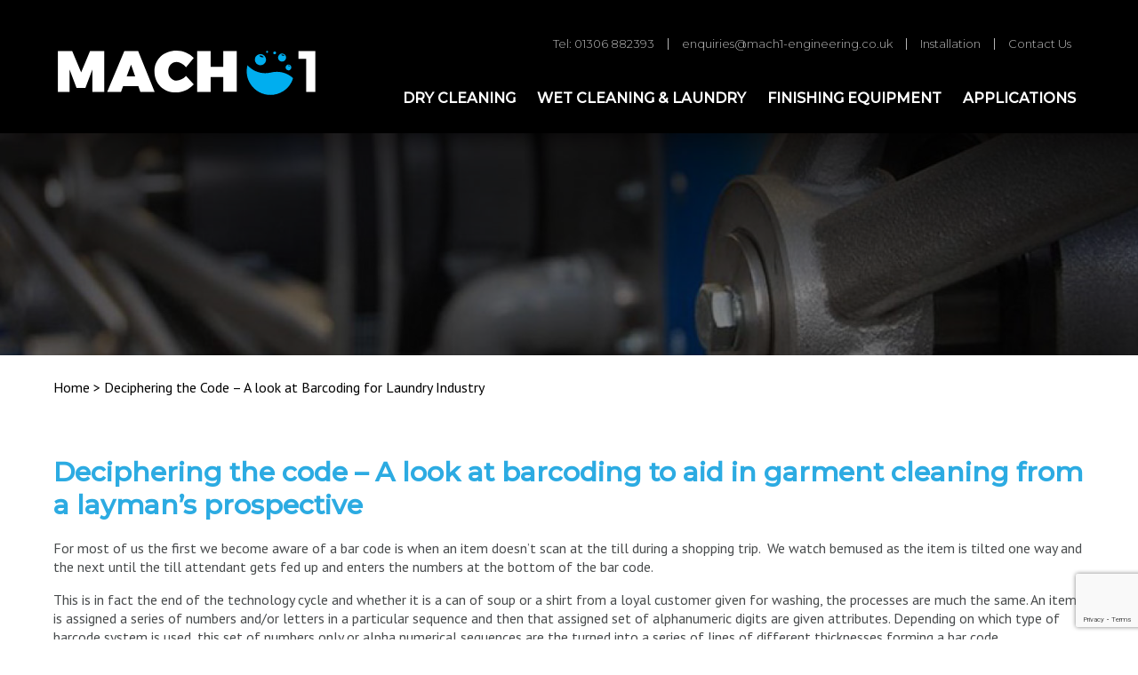

--- FILE ---
content_type: text/html; charset=UTF-8
request_url: https://www.mach1-engineering.co.uk/2019/08/05/deciphering-the-code-a-look-at-barcoding-for-laundry-industry/
body_size: 57647
content:
<!doctype html>
<html>
	<head>
		<meta charset="utf-8">
		<title>Mach 1 Engineering - Deciphering the Code &#8211; A look at Barcoding for Laundry Industry</title>

		<meta name='robots' content='index, follow, max-image-preview:large, max-snippet:-1, max-video-preview:-1' />

	<!-- This site is optimized with the Yoast SEO plugin v24.5 - https://yoast.com/wordpress/plugins/seo/ -->
	<link rel="canonical" href="https://www.mach1-engineering.co.uk/2019/08/05/deciphering-the-code-a-look-at-barcoding-for-laundry-industry/" />
	<meta property="og:locale" content="en_GB" />
	<meta property="og:type" content="article" />
	<meta property="og:title" content="Deciphering the Code - A look at Barcoding for Laundry Industry - Mach 1 Engineering" />
	<meta property="og:description" content="Deciphering the code – A look at barcoding to aid in garment cleaning from a layman’s prospective For most of us the first we become aware of a bar code is when an item doesn’t scan at the till during a shopping trip.&nbsp; We watch bemused as the item is tilted one way and the [&hellip;]" />
	<meta property="og:url" content="https://www.mach1-engineering.co.uk/2019/08/05/deciphering-the-code-a-look-at-barcoding-for-laundry-industry/" />
	<meta property="og:site_name" content="Mach 1 Engineering" />
	<meta property="article:published_time" content="2019-08-05T14:07:59+00:00" />
	<meta property="article:modified_time" content="2019-08-05T14:16:30+00:00" />
	<meta name="author" content="Stew" />
	<meta name="twitter:card" content="summary_large_image" />
	<meta name="twitter:label1" content="Written by" />
	<meta name="twitter:data1" content="Stew" />
	<meta name="twitter:label2" content="Estimated reading time" />
	<meta name="twitter:data2" content="7 minutes" />
	<script type="application/ld+json" class="yoast-schema-graph">{"@context":"https://schema.org","@graph":[{"@type":"WebPage","@id":"https://www.mach1-engineering.co.uk/2019/08/05/deciphering-the-code-a-look-at-barcoding-for-laundry-industry/","url":"https://www.mach1-engineering.co.uk/2019/08/05/deciphering-the-code-a-look-at-barcoding-for-laundry-industry/","name":"Deciphering the Code - A look at Barcoding for Laundry Industry - Mach 1 Engineering","isPartOf":{"@id":"https://www.mach1-engineering.co.uk/#website"},"datePublished":"2019-08-05T14:07:59+00:00","dateModified":"2019-08-05T14:16:30+00:00","author":{"@id":"https://www.mach1-engineering.co.uk/#/schema/person/079ffcdcdbf0f0f72f768b615b0aceea"},"breadcrumb":{"@id":"https://www.mach1-engineering.co.uk/2019/08/05/deciphering-the-code-a-look-at-barcoding-for-laundry-industry/#breadcrumb"},"inLanguage":"en-GB","potentialAction":[{"@type":"ReadAction","target":["https://www.mach1-engineering.co.uk/2019/08/05/deciphering-the-code-a-look-at-barcoding-for-laundry-industry/"]}]},{"@type":"BreadcrumbList","@id":"https://www.mach1-engineering.co.uk/2019/08/05/deciphering-the-code-a-look-at-barcoding-for-laundry-industry/#breadcrumb","itemListElement":[{"@type":"ListItem","position":1,"name":"Home","item":"https://www.mach1-engineering.co.uk/"},{"@type":"ListItem","position":2,"name":"Deciphering the Code &#8211; A look at Barcoding for Laundry Industry"}]},{"@type":"WebSite","@id":"https://www.mach1-engineering.co.uk/#website","url":"https://www.mach1-engineering.co.uk/","name":"Mach 1 Engineering","description":"Commercial Wet Cleaning &amp; Laundry Machines","potentialAction":[{"@type":"SearchAction","target":{"@type":"EntryPoint","urlTemplate":"https://www.mach1-engineering.co.uk/?s={search_term_string}"},"query-input":{"@type":"PropertyValueSpecification","valueRequired":true,"valueName":"search_term_string"}}],"inLanguage":"en-GB"},{"@type":"Person","@id":"https://www.mach1-engineering.co.uk/#/schema/person/079ffcdcdbf0f0f72f768b615b0aceea","name":"Stew","image":{"@type":"ImageObject","inLanguage":"en-GB","@id":"https://www.mach1-engineering.co.uk/#/schema/person/image/","url":"https://secure.gravatar.com/avatar/beb42877306585e055f0d839139a019b?s=96&d=mm&r=g","contentUrl":"https://secure.gravatar.com/avatar/beb42877306585e055f0d839139a019b?s=96&d=mm&r=g","caption":"Stew"},"url":"https://www.mach1-engineering.co.uk/author/stew/"}]}</script>
	<!-- / Yoast SEO plugin. -->


<link rel='dns-prefetch' href='//cdnjs.cloudflare.com' />
<link rel="alternate" type="application/rss+xml" title="Mach 1 Engineering &raquo; Deciphering the Code &#8211; A look at Barcoding for Laundry Industry Comments Feed" href="https://www.mach1-engineering.co.uk/2019/08/05/deciphering-the-code-a-look-at-barcoding-for-laundry-industry/feed/" />
<script type="text/javascript">
/* <![CDATA[ */
window._wpemojiSettings = {"baseUrl":"https:\/\/s.w.org\/images\/core\/emoji\/15.0.3\/72x72\/","ext":".png","svgUrl":"https:\/\/s.w.org\/images\/core\/emoji\/15.0.3\/svg\/","svgExt":".svg","source":{"concatemoji":"https:\/\/www.mach1-engineering.co.uk\/wp-includes\/js\/wp-emoji-release.min.js?ver=6.5.7"}};
/*! This file is auto-generated */
!function(i,n){var o,s,e;function c(e){try{var t={supportTests:e,timestamp:(new Date).valueOf()};sessionStorage.setItem(o,JSON.stringify(t))}catch(e){}}function p(e,t,n){e.clearRect(0,0,e.canvas.width,e.canvas.height),e.fillText(t,0,0);var t=new Uint32Array(e.getImageData(0,0,e.canvas.width,e.canvas.height).data),r=(e.clearRect(0,0,e.canvas.width,e.canvas.height),e.fillText(n,0,0),new Uint32Array(e.getImageData(0,0,e.canvas.width,e.canvas.height).data));return t.every(function(e,t){return e===r[t]})}function u(e,t,n){switch(t){case"flag":return n(e,"\ud83c\udff3\ufe0f\u200d\u26a7\ufe0f","\ud83c\udff3\ufe0f\u200b\u26a7\ufe0f")?!1:!n(e,"\ud83c\uddfa\ud83c\uddf3","\ud83c\uddfa\u200b\ud83c\uddf3")&&!n(e,"\ud83c\udff4\udb40\udc67\udb40\udc62\udb40\udc65\udb40\udc6e\udb40\udc67\udb40\udc7f","\ud83c\udff4\u200b\udb40\udc67\u200b\udb40\udc62\u200b\udb40\udc65\u200b\udb40\udc6e\u200b\udb40\udc67\u200b\udb40\udc7f");case"emoji":return!n(e,"\ud83d\udc26\u200d\u2b1b","\ud83d\udc26\u200b\u2b1b")}return!1}function f(e,t,n){var r="undefined"!=typeof WorkerGlobalScope&&self instanceof WorkerGlobalScope?new OffscreenCanvas(300,150):i.createElement("canvas"),a=r.getContext("2d",{willReadFrequently:!0}),o=(a.textBaseline="top",a.font="600 32px Arial",{});return e.forEach(function(e){o[e]=t(a,e,n)}),o}function t(e){var t=i.createElement("script");t.src=e,t.defer=!0,i.head.appendChild(t)}"undefined"!=typeof Promise&&(o="wpEmojiSettingsSupports",s=["flag","emoji"],n.supports={everything:!0,everythingExceptFlag:!0},e=new Promise(function(e){i.addEventListener("DOMContentLoaded",e,{once:!0})}),new Promise(function(t){var n=function(){try{var e=JSON.parse(sessionStorage.getItem(o));if("object"==typeof e&&"number"==typeof e.timestamp&&(new Date).valueOf()<e.timestamp+604800&&"object"==typeof e.supportTests)return e.supportTests}catch(e){}return null}();if(!n){if("undefined"!=typeof Worker&&"undefined"!=typeof OffscreenCanvas&&"undefined"!=typeof URL&&URL.createObjectURL&&"undefined"!=typeof Blob)try{var e="postMessage("+f.toString()+"("+[JSON.stringify(s),u.toString(),p.toString()].join(",")+"));",r=new Blob([e],{type:"text/javascript"}),a=new Worker(URL.createObjectURL(r),{name:"wpTestEmojiSupports"});return void(a.onmessage=function(e){c(n=e.data),a.terminate(),t(n)})}catch(e){}c(n=f(s,u,p))}t(n)}).then(function(e){for(var t in e)n.supports[t]=e[t],n.supports.everything=n.supports.everything&&n.supports[t],"flag"!==t&&(n.supports.everythingExceptFlag=n.supports.everythingExceptFlag&&n.supports[t]);n.supports.everythingExceptFlag=n.supports.everythingExceptFlag&&!n.supports.flag,n.DOMReady=!1,n.readyCallback=function(){n.DOMReady=!0}}).then(function(){return e}).then(function(){var e;n.supports.everything||(n.readyCallback(),(e=n.source||{}).concatemoji?t(e.concatemoji):e.wpemoji&&e.twemoji&&(t(e.twemoji),t(e.wpemoji)))}))}((window,document),window._wpemojiSettings);
/* ]]> */
</script>
<style id='wp-emoji-styles-inline-css' type='text/css'>

	img.wp-smiley, img.emoji {
		display: inline !important;
		border: none !important;
		box-shadow: none !important;
		height: 1em !important;
		width: 1em !important;
		margin: 0 0.07em !important;
		vertical-align: -0.1em !important;
		background: none !important;
		padding: 0 !important;
	}
</style>
<link rel='stylesheet' id='wp-block-library-css' href='https://www.mach1-engineering.co.uk/wp-includes/css/dist/block-library/style.min.css?ver=6.5.7' type='text/css' media='all' />
<style id='classic-theme-styles-inline-css' type='text/css'>
/*! This file is auto-generated */
.wp-block-button__link{color:#fff;background-color:#32373c;border-radius:9999px;box-shadow:none;text-decoration:none;padding:calc(.667em + 2px) calc(1.333em + 2px);font-size:1.125em}.wp-block-file__button{background:#32373c;color:#fff;text-decoration:none}
</style>
<style id='global-styles-inline-css' type='text/css'>
body{--wp--preset--color--black: #000000;--wp--preset--color--cyan-bluish-gray: #abb8c3;--wp--preset--color--white: #ffffff;--wp--preset--color--pale-pink: #f78da7;--wp--preset--color--vivid-red: #cf2e2e;--wp--preset--color--luminous-vivid-orange: #ff6900;--wp--preset--color--luminous-vivid-amber: #fcb900;--wp--preset--color--light-green-cyan: #7bdcb5;--wp--preset--color--vivid-green-cyan: #00d084;--wp--preset--color--pale-cyan-blue: #8ed1fc;--wp--preset--color--vivid-cyan-blue: #0693e3;--wp--preset--color--vivid-purple: #9b51e0;--wp--preset--gradient--vivid-cyan-blue-to-vivid-purple: linear-gradient(135deg,rgba(6,147,227,1) 0%,rgb(155,81,224) 100%);--wp--preset--gradient--light-green-cyan-to-vivid-green-cyan: linear-gradient(135deg,rgb(122,220,180) 0%,rgb(0,208,130) 100%);--wp--preset--gradient--luminous-vivid-amber-to-luminous-vivid-orange: linear-gradient(135deg,rgba(252,185,0,1) 0%,rgba(255,105,0,1) 100%);--wp--preset--gradient--luminous-vivid-orange-to-vivid-red: linear-gradient(135deg,rgba(255,105,0,1) 0%,rgb(207,46,46) 100%);--wp--preset--gradient--very-light-gray-to-cyan-bluish-gray: linear-gradient(135deg,rgb(238,238,238) 0%,rgb(169,184,195) 100%);--wp--preset--gradient--cool-to-warm-spectrum: linear-gradient(135deg,rgb(74,234,220) 0%,rgb(151,120,209) 20%,rgb(207,42,186) 40%,rgb(238,44,130) 60%,rgb(251,105,98) 80%,rgb(254,248,76) 100%);--wp--preset--gradient--blush-light-purple: linear-gradient(135deg,rgb(255,206,236) 0%,rgb(152,150,240) 100%);--wp--preset--gradient--blush-bordeaux: linear-gradient(135deg,rgb(254,205,165) 0%,rgb(254,45,45) 50%,rgb(107,0,62) 100%);--wp--preset--gradient--luminous-dusk: linear-gradient(135deg,rgb(255,203,112) 0%,rgb(199,81,192) 50%,rgb(65,88,208) 100%);--wp--preset--gradient--pale-ocean: linear-gradient(135deg,rgb(255,245,203) 0%,rgb(182,227,212) 50%,rgb(51,167,181) 100%);--wp--preset--gradient--electric-grass: linear-gradient(135deg,rgb(202,248,128) 0%,rgb(113,206,126) 100%);--wp--preset--gradient--midnight: linear-gradient(135deg,rgb(2,3,129) 0%,rgb(40,116,252) 100%);--wp--preset--font-size--small: 13px;--wp--preset--font-size--medium: 20px;--wp--preset--font-size--large: 36px;--wp--preset--font-size--x-large: 42px;--wp--preset--font-family--inter: "Inter", sans-serif;--wp--preset--font-family--cardo: Cardo;--wp--preset--spacing--20: 0.44rem;--wp--preset--spacing--30: 0.67rem;--wp--preset--spacing--40: 1rem;--wp--preset--spacing--50: 1.5rem;--wp--preset--spacing--60: 2.25rem;--wp--preset--spacing--70: 3.38rem;--wp--preset--spacing--80: 5.06rem;--wp--preset--shadow--natural: 6px 6px 9px rgba(0, 0, 0, 0.2);--wp--preset--shadow--deep: 12px 12px 50px rgba(0, 0, 0, 0.4);--wp--preset--shadow--sharp: 6px 6px 0px rgba(0, 0, 0, 0.2);--wp--preset--shadow--outlined: 6px 6px 0px -3px rgba(255, 255, 255, 1), 6px 6px rgba(0, 0, 0, 1);--wp--preset--shadow--crisp: 6px 6px 0px rgba(0, 0, 0, 1);}:where(.is-layout-flex){gap: 0.5em;}:where(.is-layout-grid){gap: 0.5em;}body .is-layout-flex{display: flex;}body .is-layout-flex{flex-wrap: wrap;align-items: center;}body .is-layout-flex > *{margin: 0;}body .is-layout-grid{display: grid;}body .is-layout-grid > *{margin: 0;}:where(.wp-block-columns.is-layout-flex){gap: 2em;}:where(.wp-block-columns.is-layout-grid){gap: 2em;}:where(.wp-block-post-template.is-layout-flex){gap: 1.25em;}:where(.wp-block-post-template.is-layout-grid){gap: 1.25em;}.has-black-color{color: var(--wp--preset--color--black) !important;}.has-cyan-bluish-gray-color{color: var(--wp--preset--color--cyan-bluish-gray) !important;}.has-white-color{color: var(--wp--preset--color--white) !important;}.has-pale-pink-color{color: var(--wp--preset--color--pale-pink) !important;}.has-vivid-red-color{color: var(--wp--preset--color--vivid-red) !important;}.has-luminous-vivid-orange-color{color: var(--wp--preset--color--luminous-vivid-orange) !important;}.has-luminous-vivid-amber-color{color: var(--wp--preset--color--luminous-vivid-amber) !important;}.has-light-green-cyan-color{color: var(--wp--preset--color--light-green-cyan) !important;}.has-vivid-green-cyan-color{color: var(--wp--preset--color--vivid-green-cyan) !important;}.has-pale-cyan-blue-color{color: var(--wp--preset--color--pale-cyan-blue) !important;}.has-vivid-cyan-blue-color{color: var(--wp--preset--color--vivid-cyan-blue) !important;}.has-vivid-purple-color{color: var(--wp--preset--color--vivid-purple) !important;}.has-black-background-color{background-color: var(--wp--preset--color--black) !important;}.has-cyan-bluish-gray-background-color{background-color: var(--wp--preset--color--cyan-bluish-gray) !important;}.has-white-background-color{background-color: var(--wp--preset--color--white) !important;}.has-pale-pink-background-color{background-color: var(--wp--preset--color--pale-pink) !important;}.has-vivid-red-background-color{background-color: var(--wp--preset--color--vivid-red) !important;}.has-luminous-vivid-orange-background-color{background-color: var(--wp--preset--color--luminous-vivid-orange) !important;}.has-luminous-vivid-amber-background-color{background-color: var(--wp--preset--color--luminous-vivid-amber) !important;}.has-light-green-cyan-background-color{background-color: var(--wp--preset--color--light-green-cyan) !important;}.has-vivid-green-cyan-background-color{background-color: var(--wp--preset--color--vivid-green-cyan) !important;}.has-pale-cyan-blue-background-color{background-color: var(--wp--preset--color--pale-cyan-blue) !important;}.has-vivid-cyan-blue-background-color{background-color: var(--wp--preset--color--vivid-cyan-blue) !important;}.has-vivid-purple-background-color{background-color: var(--wp--preset--color--vivid-purple) !important;}.has-black-border-color{border-color: var(--wp--preset--color--black) !important;}.has-cyan-bluish-gray-border-color{border-color: var(--wp--preset--color--cyan-bluish-gray) !important;}.has-white-border-color{border-color: var(--wp--preset--color--white) !important;}.has-pale-pink-border-color{border-color: var(--wp--preset--color--pale-pink) !important;}.has-vivid-red-border-color{border-color: var(--wp--preset--color--vivid-red) !important;}.has-luminous-vivid-orange-border-color{border-color: var(--wp--preset--color--luminous-vivid-orange) !important;}.has-luminous-vivid-amber-border-color{border-color: var(--wp--preset--color--luminous-vivid-amber) !important;}.has-light-green-cyan-border-color{border-color: var(--wp--preset--color--light-green-cyan) !important;}.has-vivid-green-cyan-border-color{border-color: var(--wp--preset--color--vivid-green-cyan) !important;}.has-pale-cyan-blue-border-color{border-color: var(--wp--preset--color--pale-cyan-blue) !important;}.has-vivid-cyan-blue-border-color{border-color: var(--wp--preset--color--vivid-cyan-blue) !important;}.has-vivid-purple-border-color{border-color: var(--wp--preset--color--vivid-purple) !important;}.has-vivid-cyan-blue-to-vivid-purple-gradient-background{background: var(--wp--preset--gradient--vivid-cyan-blue-to-vivid-purple) !important;}.has-light-green-cyan-to-vivid-green-cyan-gradient-background{background: var(--wp--preset--gradient--light-green-cyan-to-vivid-green-cyan) !important;}.has-luminous-vivid-amber-to-luminous-vivid-orange-gradient-background{background: var(--wp--preset--gradient--luminous-vivid-amber-to-luminous-vivid-orange) !important;}.has-luminous-vivid-orange-to-vivid-red-gradient-background{background: var(--wp--preset--gradient--luminous-vivid-orange-to-vivid-red) !important;}.has-very-light-gray-to-cyan-bluish-gray-gradient-background{background: var(--wp--preset--gradient--very-light-gray-to-cyan-bluish-gray) !important;}.has-cool-to-warm-spectrum-gradient-background{background: var(--wp--preset--gradient--cool-to-warm-spectrum) !important;}.has-blush-light-purple-gradient-background{background: var(--wp--preset--gradient--blush-light-purple) !important;}.has-blush-bordeaux-gradient-background{background: var(--wp--preset--gradient--blush-bordeaux) !important;}.has-luminous-dusk-gradient-background{background: var(--wp--preset--gradient--luminous-dusk) !important;}.has-pale-ocean-gradient-background{background: var(--wp--preset--gradient--pale-ocean) !important;}.has-electric-grass-gradient-background{background: var(--wp--preset--gradient--electric-grass) !important;}.has-midnight-gradient-background{background: var(--wp--preset--gradient--midnight) !important;}.has-small-font-size{font-size: var(--wp--preset--font-size--small) !important;}.has-medium-font-size{font-size: var(--wp--preset--font-size--medium) !important;}.has-large-font-size{font-size: var(--wp--preset--font-size--large) !important;}.has-x-large-font-size{font-size: var(--wp--preset--font-size--x-large) !important;}
.wp-block-navigation a:where(:not(.wp-element-button)){color: inherit;}
:where(.wp-block-post-template.is-layout-flex){gap: 1.25em;}:where(.wp-block-post-template.is-layout-grid){gap: 1.25em;}
:where(.wp-block-columns.is-layout-flex){gap: 2em;}:where(.wp-block-columns.is-layout-grid){gap: 2em;}
.wp-block-pullquote{font-size: 1.5em;line-height: 1.6;}
</style>
<link rel='stylesheet' id='contact-form-7-css' href='https://www.mach1-engineering.co.uk/wp-content/plugins/contact-form-7/includes/css/styles.css?ver=5.9.8' type='text/css' media='all' />
<link rel='stylesheet' id='woocommerce-layout-css' href='https://www.mach1-engineering.co.uk/wp-content/plugins/woocommerce/assets/css/woocommerce-layout.css?ver=9.4.2' type='text/css' media='all' />
<link rel='stylesheet' id='woocommerce-smallscreen-css' href='https://www.mach1-engineering.co.uk/wp-content/plugins/woocommerce/assets/css/woocommerce-smallscreen.css?ver=9.4.2' type='text/css' media='only screen and (max-width: 768px)' />
<link rel='stylesheet' id='woocommerce-general-css' href='https://www.mach1-engineering.co.uk/wp-content/plugins/woocommerce/assets/css/woocommerce.css?ver=9.4.2' type='text/css' media='all' />
<style id='woocommerce-inline-inline-css' type='text/css'>
.woocommerce form .form-row .required { visibility: visible; }
</style>
<link rel='stylesheet' id='layout-css' href='https://www.mach1-engineering.co.uk/wp-content/themes/mach1/css/styles.css?ver=1.0.0' type='text/css' media='all' />
<script type="text/javascript" src="https://www.mach1-engineering.co.uk/wp-includes/js/jquery/jquery.min.js?ver=3.7.1" id="jquery-core-js"></script>
<script type="text/javascript" src="https://www.mach1-engineering.co.uk/wp-includes/js/jquery/jquery-migrate.min.js?ver=3.4.1" id="jquery-migrate-js"></script>
<script type="text/javascript" src="https://www.mach1-engineering.co.uk/wp-content/plugins/woocommerce/assets/js/jquery-blockui/jquery.blockUI.min.js?ver=2.7.0-wc.9.4.2" id="jquery-blockui-js" defer="defer" data-wp-strategy="defer"></script>
<script type="text/javascript" id="wc-add-to-cart-js-extra">
/* <![CDATA[ */
var wc_add_to_cart_params = {"ajax_url":"\/wp-admin\/admin-ajax.php","wc_ajax_url":"\/?wc-ajax=%%endpoint%%","i18n_view_cart":"View basket","cart_url":"https:\/\/www.mach1-engineering.co.uk\/basket\/","is_cart":"","cart_redirect_after_add":"no"};
/* ]]> */
</script>
<script type="text/javascript" src="https://www.mach1-engineering.co.uk/wp-content/plugins/woocommerce/assets/js/frontend/add-to-cart.min.js?ver=9.4.2" id="wc-add-to-cart-js" defer="defer" data-wp-strategy="defer"></script>
<script type="text/javascript" src="https://www.mach1-engineering.co.uk/wp-content/plugins/woocommerce/assets/js/js-cookie/js.cookie.min.js?ver=2.1.4-wc.9.4.2" id="js-cookie-js" defer="defer" data-wp-strategy="defer"></script>
<script type="text/javascript" id="woocommerce-js-extra">
/* <![CDATA[ */
var woocommerce_params = {"ajax_url":"\/wp-admin\/admin-ajax.php","wc_ajax_url":"\/?wc-ajax=%%endpoint%%"};
/* ]]> */
</script>
<script type="text/javascript" src="https://www.mach1-engineering.co.uk/wp-content/plugins/woocommerce/assets/js/frontend/woocommerce.min.js?ver=9.4.2" id="woocommerce-js" defer="defer" data-wp-strategy="defer"></script>
<script type="text/javascript" src="https://cdnjs.cloudflare.com/ajax/libs/jquery/2.1.3/jquery.min.js" id="jQuery-js"></script>
<script type="text/javascript" id="custom.js-js-extra">
/* <![CDATA[ */
var ajax_posts = {"ajaxurl":"https:\/\/www.mach1-engineering.co.uk\/wp-admin\/admin-ajax.php","noposts":"No older posts found"};
/* ]]> */
</script>
<script type="text/javascript" src="https://www.mach1-engineering.co.uk/wp-content/themes/mach1/js/dist/dist.js?ver=1.0.0" id="custom.js-js"></script>
<link rel="https://api.w.org/" href="https://www.mach1-engineering.co.uk/wp-json/" /><link rel="alternate" type="application/json" href="https://www.mach1-engineering.co.uk/wp-json/wp/v2/posts/474" /><link rel="EditURI" type="application/rsd+xml" title="RSD" href="https://www.mach1-engineering.co.uk/xmlrpc.php?rsd" />

<link rel='shortlink' href='https://www.mach1-engineering.co.uk/?p=474' />
<link rel="alternate" type="application/json+oembed" href="https://www.mach1-engineering.co.uk/wp-json/oembed/1.0/embed?url=https%3A%2F%2Fwww.mach1-engineering.co.uk%2F2019%2F08%2F05%2Fdeciphering-the-code-a-look-at-barcoding-for-laundry-industry%2F" />
<link rel="alternate" type="text/xml+oembed" href="https://www.mach1-engineering.co.uk/wp-json/oembed/1.0/embed?url=https%3A%2F%2Fwww.mach1-engineering.co.uk%2F2019%2F08%2F05%2Fdeciphering-the-code-a-look-at-barcoding-for-laundry-industry%2F&#038;format=xml" />
	<noscript><style>.woocommerce-product-gallery{ opacity: 1 !important; }</style></noscript>
	<style id='wp-fonts-local' type='text/css'>
@font-face{font-family:Inter;font-style:normal;font-weight:300 900;font-display:fallback;src:url('https://www.mach1-engineering.co.uk/wp-content/plugins/woocommerce/assets/fonts/Inter-VariableFont_slnt,wght.woff2') format('woff2');font-stretch:normal;}
@font-face{font-family:Cardo;font-style:normal;font-weight:400;font-display:fallback;src:url('https://www.mach1-engineering.co.uk/wp-content/plugins/woocommerce/assets/fonts/cardo_normal_400.woff2') format('woff2');}
</style>
<link rel="icon" href="https://www.mach1-engineering.co.uk/wp-content/uploads/2020/11/cropped-mach-fav-512px-32x32.png" sizes="32x32" />
<link rel="icon" href="https://www.mach1-engineering.co.uk/wp-content/uploads/2020/11/cropped-mach-fav-512px-192x192.png" sizes="192x192" />
<link rel="apple-touch-icon" href="https://www.mach1-engineering.co.uk/wp-content/uploads/2020/11/cropped-mach-fav-512px-180x180.png" />
<meta name="msapplication-TileImage" content="https://www.mach1-engineering.co.uk/wp-content/uploads/2020/11/cropped-mach-fav-512px-270x270.png" />
		<style type="text/css" id="wp-custom-css">
			header .header #logo {
    padding-bottom: 10px;
    position: relative;
    width: 300px;
}


.products-cont .product-list a {display: none;}
.products-cont .product-list form .quantity input {display: none;}

section#intro {
    padding-bottom: 10px;
}
section#intro #git .cont p {
    font-family: "Montserrat",sans-serif;
	letter-spacing: 0;
}
section#intro #git .cont a {
    font-family: "Montserrat",sans-serif;
	letter-spacing: 0;
}
section#intro #git .support {
    font-family: "Montserrat",sans-serif;
	letter-spacing: 0;
}
section#intro .container p {
    font-family: "Montserrat",sans-serif;
	font-weight: 300;
	font-size: 15px;
	line-height: 25px;
}
section#content .icon-boxes .boxes .box-icon p {
    font-family: "Montserrat",sans-serif;
	font-weight: 700;
	letter-spacing: 0;
}
section#content .promotion .left p {
    font-family: "Montserrat",sans-serif;
	font-weight: 300;
	font-size: 13px;
line-height: 20px;
}
section#content .promotion .right .product p {
    font-family: "Montserrat",sans-serif;
	padding: 10px 0 7px 0;
	margin: 0;
}
section#content ul {
	padding: 0 0 0 20px;
	margin: 0;
}
section#content ul li {
    font-family: "Montserrat",sans-serif;
	font-size: 13px;
	color: #484b4c;
	padding: 0 0 0 0;
}
.button, section#content .promotion .right .product a, section#content .bar .bar-cont a {
    margin: 10px 0 0 0;
}
section#bar .icons .icons-cont {
    padding: 30px 20px;
}
section#bar .icons .icons-cont h2 {
    color: white;
    padding: 0 0 10px 0;
    margin: 0;
    font-weight: 300;
}
section#bar .icons .icons-cont .icon .container p {
    font-family: "Montserrat",sans-serif;
	font-weight: 300;
	letter-spacing: 0;
}

section#bar .icons .icons-cont .icon img {
    max-height: 130px;
}
section#content .washing .washing-cont .item .container p {
    font-family: "Montserrat",sans-serif;
	font-weight: 500;
	letter-spacing: 0;
	font-size: 16px;
	text-transform: none;
}
section#content .icon-boxes .boxes .box-icon .image {
    margin: 15px 0 0 0;
}
section#content .washing .washing-cont .item .image {
    width: 100%;
    padding-bottom: 100%;
    background-size: contain;
    background-repeat: no-repeat;
    background-position: center;
}

section#content .content.third {
    max-width: 1200px !important;
    margin: 0 auto;
    padding: 0px 20px;
    box-sizing: border-box;
    width: 100%;
}

section#content .content.third p {
    font-family: "Montserrat",sans-serif;
    font-weight: 300;
    font-size: 15px;
    line-height: 25px;
    color: #484b4c;
}

section#content .content.third h2 {
    font-weight: 600;
    font-size: 21px;
    font-family: "Montserrat",sans-serif;
    color: #2cabe2;
}

section#content .content.third .container {
    width: 66%;
}

body.woocommerce main nav ul li ul li a {
    font-size: 13px;
    color: #484b4c;
    text-decoration: none;
    font-weight: 400;
	padding-bottom: 0px;
}

body.woocommerce main nav ul li ul li a:hover {
    color: #2cabe2;
}

.woocommerce ul.products li.product .woocommerce-loop-category__title, .woocommerce ul.products li.product .woocommerce-loop-product__title, .woocommerce ul.products li.product h3 {
    padding: .5em 0;
    margin: 0;
    font-size: 1em;
    color: #484b4c;
}

.woocommerce ul.products li.product .button {
    margin-top: 10px;
    background-color: #2cabe2;
    border-radius: 0;
    font-family: "Montserrat",sans-serif;
    font-weight: 400;
    color: #fff;
}

.woocommerce ul.products li.product .woocommerce-loop-category__title, .woocommerce ul.products li.product .woocommerce-loop-product__title, .woocommerce ul.products li.product h3 {
    padding: .5em 0;
    margin: 0;
    font-size: 1em;
    color: #484b4c;
    padding: 0 0 0 0;
}

.woocommerce #content div.product div.images, .woocommerce div.product div.images, .woocommerce-page #content div.product div.images, .woocommerce-page div.product div.images {
    float: left;
    width: 44%;
}

.woocommerce div.product .product_title {
    clear: none;
    margin-top: 0;
    padding: 0;
    font-family: "Montserrat",sans-serif;
    font-weight: 600;
    color: #484b4c;
    font-size: 19px;
}

body.woocommerce main .col .products .related .products h2 {
padding: 0 !important;
font-size: 12px;
color: #484b4c;
font-weight: 400
}

section#intro .container {
    max-width: 1200px;
    margin: 0 auto;
    padding: 20px 0 0 20px;
    box-sizing: border-box;
}

section#intro .container h1 {
	margin: 0.67em 0 0 0;
}

.product_meta {
    display: none;
}

.button, section#content .bar .bar-cont a {
	margin: 0 0 0 25px;
}

section#content .content.third p strong {
    font-weight: 600;
}
section#intro .container .wp-block-columns {
    flex-wrap: nowrap;
    display: none;
}

section#intro .container p {
    width: 66%;
}

section#intro #git .cont p {
    margin: 0 auto;
}

.mm-menu.mm-offcanvas.mm-current {
    display: block;
    z-index: 999999999;
}		</style>
				<!-- Mobile-friendly viewport -->
<meta id="viewport" name="viewport" content="width=device-width">
<script>
	(function(doc) {
		var viewport = document.getElementById('viewport');
		var deviceAgent = navigator.userAgent.toLowerCase();
		var agentID1 = deviceAgent.match(/(iphone|ipod|android|smartphone|blackberry)/);
		if (agentID1) {
			doc.getElementById("viewport").setAttribute("content", "width=device-width,initial-scale=1.0");
		}
	}(document));
</script>

<style>
	#logos {
		display: none;
	}
	#cn.closed {
		display: none;
	}
</style>

<!-- Google tag (gtag.js) -->
<script async src="https://www.googletagmanager.com/gtag/js?id=G-Z38W1N1C3D"></script>
<script>
  window.dataLayer = window.dataLayer || [];
  function gtag(){dataLayer.push(arguments);}
  gtag('js', new Date());

  gtag('config', 'G-Z38W1N1C3D');
</script>	</head>

	<body class="post-template-default single single-post postid-474 single-format-standard theme-mach1 woocommerce-no-js">
		<div id="page">
			<header>
	<div class="header">
		<a class="resp-menu" href="#menu"></a>
		<a href="https://www.mach1-engineering.co.uk" id="logo">
			<img src="https://www.mach1-engineering.co.uk/wp-content/uploads/2023/02/MACH1_NEW_300w.svg"/>		</a>
		<div id="menus">
			<nav id="top-menu">

								<!--<a href="https://www.mach1-engineering.co.uk/basket/" class="cart-contents-cont">Your Cart (<div class="cart-contents">
						<span class="cart-contents-count"></span>
				    </div>)
				</a>-->

				<ul id="menu-top-menu" class="nav"><li id="menu-item-677" class="menu-item menu-item-type-custom menu-item-object-custom"><a href="tel:%2001306%20882393">Tel: 01306 882393</a></li>
<li id="menu-item-678" class="menu-item menu-item-type-custom menu-item-object-custom"><a href="mailto:enquiries@mach1-engineering.co.uk">enquiries@mach1-engineering.co.uk</a></li>
<li id="menu-item-1423" class="menu-item menu-item-type-post_type menu-item-object-page"><a href="https://www.mach1-engineering.co.uk/installation/">Installation</a></li>
<li id="menu-item-1519" class="menu-item menu-item-type-post_type menu-item-object-page"><a href="https://www.mach1-engineering.co.uk/contact-us/">Contact Us</a></li>
</ul>			</nav>

			<nav id="menu">
				<ul id="menu-main-menu" class="nav"><li id="menu-item-1559" class="menu-item menu-item-type-post_type menu-item-object-page menu-item-has-children"><a href="https://www.mach1-engineering.co.uk/dry-cleaning/">Dry Cleaning</a>
<ul class="sub-menu">
	<li id="menu-item-1564" class="menu-item menu-item-type-taxonomy menu-item-object-product_cat"><a href="https://www.mach1-engineering.co.uk/product-category/progress-xtreme-range/">Progress Xtreme Range</a></li>
	<li id="menu-item-1563" class="menu-item menu-item-type-taxonomy menu-item-object-product_cat"><a href="https://www.mach1-engineering.co.uk/product-category/progress-xtreme-industrial-range/">Progress Xtreme Industrial Range</a></li>
	<li id="menu-item-1562" class="menu-item menu-item-type-taxonomy menu-item-object-product_cat"><a href="https://www.mach1-engineering.co.uk/product-category/progress-4u-range/">Progress 4U Range</a></li>
	<li id="menu-item-1561" class="menu-item menu-item-type-taxonomy menu-item-object-product_cat"><a href="https://www.mach1-engineering.co.uk/product-category/nebulla-2-range/">Nebulla 2.0 Dry Solvents</a></li>
	<li id="menu-item-1560" class="menu-item menu-item-type-taxonomy menu-item-object-product_cat"><a href="https://www.mach1-engineering.co.uk/product-category/excellence-2-range/">Excellence 2.0 Range</a></li>
</ul>
</li>
<li id="menu-item-980" class="menu-item menu-item-type-post_type menu-item-object-page menu-item-has-children"><a href="https://www.mach1-engineering.co.uk/shop/">Wet Cleaning &#038; Laundry</a>
<ul class="sub-menu">
	<li id="menu-item-1076" class="menu-item menu-item-type-post_type menu-item-object-page menu-item-has-children"><a href="https://www.mach1-engineering.co.uk/wet-cleaning/">Wet Cleaning</a>
	<ul class="sub-menu">
		<li id="menu-item-1005" class="menu-item menu-item-type-taxonomy menu-item-object-product_cat"><a href="https://www.mach1-engineering.co.uk/product-category/commercial-washing-machines-wet/">Commercial Washing Machines</a></li>
		<li id="menu-item-1004" class="menu-item menu-item-type-taxonomy menu-item-object-product_cat"><a href="https://www.mach1-engineering.co.uk/product-category/commercial-tumble-dryers-wet/">Commercial Tumble Dryers</a></li>
	</ul>
</li>
	<li id="menu-item-1084" class="menu-item menu-item-type-post_type menu-item-object-page menu-item-has-children"><a href="https://www.mach1-engineering.co.uk/laundry/">Laundry</a>
	<ul class="sub-menu">
		<li id="menu-item-1012" class="menu-item menu-item-type-taxonomy menu-item-object-product_cat"><a href="https://www.mach1-engineering.co.uk/product-category/commercial-washing-machines-laundry/">Commercial Washing Machines</a></li>
		<li id="menu-item-1011" class="menu-item menu-item-type-taxonomy menu-item-object-product_cat"><a href="https://www.mach1-engineering.co.uk/product-category/commercial-tumble-dryers-laundry/">Commercial Tumble Dryers</a></li>
		<li id="menu-item-1006" class="menu-item menu-item-type-taxonomy menu-item-object-product_cat"><a href="https://www.mach1-engineering.co.uk/product-category/coin-operated-washing-machines/">Coin-Operated Washing Machines</a></li>
		<li id="menu-item-1010" class="menu-item menu-item-type-taxonomy menu-item-object-product_cat"><a href="https://www.mach1-engineering.co.uk/product-category/industrial-washing-machines/">Industrial Washing Machines</a></li>
		<li id="menu-item-1007" class="menu-item menu-item-type-taxonomy menu-item-object-product_cat"><a href="https://www.mach1-engineering.co.uk/product-category/eco-range/">Eco Range</a></li>
		<li id="menu-item-1008" class="menu-item menu-item-type-taxonomy menu-item-object-product_cat"><a href="https://www.mach1-engineering.co.uk/product-category/hygienic-barrier-washer/">Hygienic Barrier Washer</a></li>
		<li id="menu-item-1009" class="menu-item menu-item-type-taxonomy menu-item-object-product_cat"><a href="https://www.mach1-engineering.co.uk/product-category/industrial-tumble-dryers/">Industrial Tumble Dryers</a></li>
	</ul>
</li>
	<li id="menu-item-1016" class="menu-item menu-item-type-taxonomy menu-item-object-product_cat"><a href="https://www.mach1-engineering.co.uk/product-category/spotting-tables-and-cabinets/">Pre &#038; Post Spotting</a></li>
	<li id="menu-item-1015" class="menu-item menu-item-type-taxonomy menu-item-object-product_cat"><a href="https://www.mach1-engineering.co.uk/product-category/ozone-sanitary-cabinet/">Odour &#038; Disinfection</a></li>
	<li id="menu-item-1014" class="menu-item menu-item-type-taxonomy menu-item-object-product_cat"><a href="https://www.mach1-engineering.co.uk/product-category/bagging-machinery/">Garment Bagging</a></li>
	<li id="menu-item-1013" class="menu-item menu-item-type-taxonomy menu-item-object-product_cat"><a href="https://www.mach1-engineering.co.uk/product-category/air-compressor/">Air Compressor</a></li>
</ul>
</li>
<li id="menu-item-1414" class="menu-item menu-item-type-post_type menu-item-object-page menu-item-has-children"><a href="https://www.mach1-engineering.co.uk/finishing-shop/">Finishing Equipment</a>
<ul class="sub-menu">
	<li id="menu-item-1416" class="menu-item menu-item-type-taxonomy menu-item-object-product_cat"><a href="https://www.mach1-engineering.co.uk/product-category/finishing-presses/">Finishing Presses</a></li>
	<li id="menu-item-1417" class="menu-item menu-item-type-taxonomy menu-item-object-product_cat"><a href="https://www.mach1-engineering.co.uk/product-category/finishing-tables/">Finishing Tables</a></li>
	<li id="menu-item-1418" class="menu-item menu-item-type-taxonomy menu-item-object-product_cat"><a href="https://www.mach1-engineering.co.uk/product-category/ironing-calendar/">Ironing Calendar</a></li>
	<li id="menu-item-1419" class="menu-item menu-item-type-taxonomy menu-item-object-product_cat"><a href="https://www.mach1-engineering.co.uk/product-category/ironing-machine/">Ironing Machine</a></li>
	<li id="menu-item-1420" class="menu-item menu-item-type-taxonomy menu-item-object-product_cat"><a href="https://www.mach1-engineering.co.uk/product-category/jacket-former/">Jacket Former</a></li>
	<li id="menu-item-1421" class="menu-item menu-item-type-taxonomy menu-item-object-product_cat"><a href="https://www.mach1-engineering.co.uk/product-category/shirt-machines/">Shirt Machines</a></li>
	<li id="menu-item-1422" class="menu-item menu-item-type-taxonomy menu-item-object-product_cat"><a href="https://www.mach1-engineering.co.uk/product-category/trouser-press/">Trouser Press</a></li>
	<li id="menu-item-1440" class="menu-item menu-item-type-taxonomy menu-item-object-product_cat"><a href="https://www.mach1-engineering.co.uk/product-category/bagging-machinery/">Bagging Machinery</a></li>
</ul>
</li>
<li id="menu-item-653" class="menu-item menu-item-type-post_type menu-item-object-page"><a href="https://www.mach1-engineering.co.uk/applications/">Applications</a></li>
</ul>			</nav>
		</div>
	</div>
</header>
			<section id="slider">
				<div class="ct-header ct-header--slider ct-slick-custom-dots" id="home">
	<div class="ct-slick-homepage" data-arrows="true" data-autoplay="true">
							<div class="ct-header tablex item" data-background="https://www.mach1-engineering.co.uk/wp-content/uploads/2019/07/laundry-intro.jpg" data-background-responsive=""><div class="cont"><p><p><p></p></div></div>					</div>
</div>			</section>

			<section id="content">
				<div class="breadcrumb-cont">
					<div class="breadcrumbs">
					<p id="breadcrumbs"><span><span><a href="https://www.mach1-engineering.co.uk/">Home</a></span> &gt; <span class="breadcrumb_last" aria-current="page">Deciphering the Code &#8211; A look at Barcoding for Laundry Industry</span></span></p>					</div>
				</div>
				<div class="news-container">
				<h1 class="wp-block-heading">Deciphering the code – A look at barcoding to aid in garment cleaning from a layman’s prospective</h1><p>For most of us the first we become aware of a bar code is when an 
item doesn’t scan at the till during a shopping trip.&nbsp; We watch bemused 
as the item is tilted one way and the next until the till attendant gets
 fed up and enters the numbers at the bottom of the bar code.</p><p>This is in fact the end of the technology cycle and whether it is a 
can of soup or a shirt from a loyal customer given for washing, the 
processes are much the same. An item is assigned a series of numbers 
and/or letters in a particular sequence and then that assigned set of 
alphanumeric digits are given attributes. Depending on which type of 
barcode system is used, this set of numbers only or alpha numerical 
sequences are the turned into a series of lines of different thicknesses
 forming a bar code.</p><p>This is where the similarities end.&nbsp; The needs of the food industry 
are very different from the needs of the Cleaning industry.&nbsp; We want to 
track the garment to be cleaned through our facility and make sure they 
are returned to their rightful owner and therefore, need to assign 
attributes relating to the owner of the garment as well as any physical 
attributes of the garment itself.&nbsp; Even if the exact same garment came 
in from two different owners we need to know which one belongs to which 
owner.</p><p>In the case of the soup can it is usually the manufacturers name, 
contents, weight etc. Every soup can of the same manufacture, weight, 
contents etc. has the same bar code. The sequence of digits is then 
assigned (leased) to the owner of the code by a relevant controlling 
body.&nbsp; It cannot be duplicated by another manufacturer so the 
supermarkets are assured.&nbsp; The controlling body also sets up the way 
sequences are set up and assigns numbers.</p><p><strong>So who’s the controlling body for the cleaning industry?</strong></p><p>Well, there isn’t one that I could find.&nbsp; We are left to our own 
devices which, on the one hand, saves us from having to lease barcodes 
but then leaves it to the industry to decide the best type of bar code 
and best use.<br>Looking at the bewildering array of bar code types out 
there, our options were the result of polling two suppliers, SPOT 
Computerised Systems for our ePOS system, and Renzacci UK Plc for our 
Metalprogetti Assisted Assembly system.&nbsp; The resulting shortlist of bar 
code types where 128, type 39 and 2/5 interleaved.</p><p>Examining the benefits of each reveals that type 128 is a very robust
 code as it has a check digit in front and at the end of the main code.&nbsp;
 These check digits are a mathematical value of the numbers present in 
the sequence and when read with a scanner, will confirm that the entire 
code has been read.&nbsp; If the maths don’t add up then the sequence is not 
entered.&nbsp; The operator can then represent the garment in a different 
position and/or check if the barcode itself is damaged.</p><p>Type 39 or Code 39 has an option for a single check digit but mainly 
relies on a start and end character thereby “Self Checking”.&nbsp; Both 128 
and 39 have been adopted by the US’s Health Industry Business 
Communication Council for use in the Health Care Products industry.</p><p>2/5 Interleaved is a little different in that most other codes, 128 
and 39 included, only read the width of the black bars.&nbsp; 2/5 Interleaved
 also reads the spaces between the bars.&nbsp; An option is available for 
check digit as well.&nbsp; I understand that some other ePOS providers prefer
 this code above all others due to its accuracy of reading.&nbsp; The actual 
barcode is very compact compared to 129 or 39.<br>At the time, we took 
the recommendation of our supliers and went with type 128.&nbsp; Since then, 
we have seen the emergence of Data Matrix codes or as I like to call 
them, bar codes for the 21st century.&nbsp; You may know them as QR codes.&nbsp; 
These are very compact and rarely misread.&nbsp; At the time of our 
installation, we rejected Data Matrix as the 2D scanners they required 
were much more expensive than standard ones.&nbsp; Since then, the price has 
fallen significantly.</p><p>Once we had chosen the barcode type we were then set to start 
integrating it with our ePOS and Assembly systems, or so we thought.&nbsp; 
Turns out choosing the barcode is a single step into what became a bit 
of a journey.</p><p><strong>The first question to answer was who was going to supply the printed barcodes.&nbsp;</strong></p><p>For expediency we purchased pre-printed barcode permanent labels and a
 heat seal machine.&nbsp; These were sequentially numbered so when reordering
 we would have to advise the supplier of the last number used so we 
didn’t duplicate numbering.&nbsp; We have since purchased a dedicated thermal
 transfer printer from ThermoTex and their specialist software, so we 
can preprint rolls and have the added benefit of putting the customer’s 
name on the label.&nbsp; Our next step is to do away with the specialist 
software and actually use SPOT to generate the heat sealed permanent 
labels complete with the customer’s name and a bar code.</p><p><strong>We then had to address what information to assign to the bar code in our ePOS software.</strong></p><p>We ended up assigning the owner’s name, garment colour/pattern, 
manufacturers name and any specific issues (delicate, tear on sleeve, 
etc.)&nbsp; SPOT was especially suited for this application and stored the 
information with relative ease.</p><p>The final step was to make sure that the bar code was assigned to the
 individual lot.&nbsp; Again this was something that SPOT handled with 
relative ease.</p><p>Collaborating with SPOT and Renzacci made the entire process pretty 
straight forward.&nbsp; The last thing we needed to do was to set up a system
 for the operators in the tagging area.</p><p>When garments were received from regular customers, the operators 
were trained to look for the bar code heat seal labels in predetermined 
locations on each type of garment (i.e. bottom of shirt buttonhole 
seam…).&nbsp; If we had already applied a label, we simply scanned the bar 
code and the tagging process ended.&nbsp; This saved us enormous amounts of 
time.&nbsp; If no label was present we simply applied one in the same time it
 took us to pin a tag onto a garment and registered its attributes into 
SPOT.</p><p>At the end of the pressing cycle, we simply scanned the garment and 
the automatic sorting and bagging stations from MetalProgetti took care 
of the rest.&nbsp; We experienced an immediate reduction of misplaced items, 
lost items and mixed lots.&nbsp; In addition we started to notice some 
unexpected benefits.</p><p>Having the ability to assign specific attribute to a garment via the 
bar code meant we were able to alert customers of issues with their 
garment at a much earlier stage.&nbsp; With this even if a customer had 
forgotten we had advised them of a tear in their garment three clean 
cycles ago, when they called to complain we had a record in our ePOS of 
when we first alerted them and their response at the time.<br>We had 
been providing a dirty clothes bag to our most loyal customers but had 
no way of making sure the same bag went back with their cleaned lot.&nbsp; By
 applying bar code labels to these bags they were simply added to the 
lot in our ePOS and this ensured they were recycled time and time again.</p><p>Analysing our customer’s patterns, namely, what frequency their 
garments were cleaned, how long/how many washes before they discarded a 
garment, what types of garments did they get cleaned/never send by 
omission, etc. helped us to identify promotions which were very specific
 and of most benefit to our customers. All this was the result of some 
lines of different thicknesses called a bar code.</p><p>As I stated in the beginning, I am no expert when it comes to this 
technology and urge you to seek the advice of those in the know to 
properly guide.&nbsp; In my case, they were the suppliers of the machinery, 
Renzacci UK Plc and ePOS software, SPOT Computerised Systems.</p><p><strong>So what’s next?</strong></p><p>We are looking at implementing both a RFID and Data Matrix code for 
our customer’s domestic linen.&nbsp; Hopefully I will be in a position to 
share my experiences with these new systems in a future article.</p>				</div>
			</section>

			<footer>
	<div id="footer">
		<div id="contact">
			<img class="logo" src="https://www.mach1-engineering.co.uk/wp-content/uploads/2023/02/MACH1_NEW_300w.svg"/>			<div id="git">
				<p class="title">Get in Touch</p>
				<p><strong>Mach 1 Engineering<br />
</strong>New Barn Swires Farm<br />
Henfold Lane, Beare Green,<br />
Dorking, Surrey.<br />
RH5 4RP</p>
<a href="tel:01306 882393">01306 882393</a><a href="mailto:enquiries@mach1-engineering.co.uk">enquiries@mach1-engineering.co.uk</a>			</div>
		</div>
		
		<nav id="finish-menu">
			<p class="title">Dry Cleaning Machines</p>
			<ul id="menu-footer-dry-cleaning" class="nav"><li id="menu-item-1612" class="menu-item menu-item-type-taxonomy menu-item-object-product_cat"><a href="https://www.mach1-engineering.co.uk/product-category/excellence-2-range/">Excellence 2.0 Range</a></li>
<li id="menu-item-1613" class="menu-item menu-item-type-taxonomy menu-item-object-product_cat"><a href="https://www.mach1-engineering.co.uk/product-category/nebulla-2-range/">Nebulla 2.0 Dry Solvents</a></li>
<li id="menu-item-1614" class="menu-item menu-item-type-taxonomy menu-item-object-product_cat"><a href="https://www.mach1-engineering.co.uk/product-category/progress-4u-range/">Progress 4U Range</a></li>
<li id="menu-item-1615" class="menu-item menu-item-type-taxonomy menu-item-object-product_cat"><a href="https://www.mach1-engineering.co.uk/product-category/progress-xtreme-industrial-range/">Progress Xtreme Industrial Range</a></li>
<li id="menu-item-1616" class="menu-item menu-item-type-taxonomy menu-item-object-product_cat"><a href="https://www.mach1-engineering.co.uk/product-category/progress-xtreme-range/">Progress Xtreme Range</a></li>
</ul>			 
			 <br/>
			 <p class="title">Wet Cleaning</p>
			<ul id="menu-footer-cleaning" class="nav"><li id="menu-item-1054" class="menu-item menu-item-type-taxonomy menu-item-object-product_cat"><a href="https://www.mach1-engineering.co.uk/product-category/commercial-washing-machines-laundry/">Commercial Washing Machines</a></li>
<li id="menu-item-1053" class="menu-item menu-item-type-taxonomy menu-item-object-product_cat"><a href="https://www.mach1-engineering.co.uk/product-category/commercial-tumble-dryers-wet/">Commercial Tumble Dryers</a></li>
<li id="menu-item-1057" class="menu-item menu-item-type-taxonomy menu-item-object-product_cat"><a href="https://www.mach1-engineering.co.uk/product-category/industrial-washing-machines/">Industrial Washing Machines</a></li>
<li id="menu-item-1052" class="menu-item menu-item-type-taxonomy menu-item-object-product_cat"><a href="https://www.mach1-engineering.co.uk/product-category/coin-operated-washing-machines/">Coin-Operated Washing Machines</a></li>
<li id="menu-item-1055" class="menu-item menu-item-type-taxonomy menu-item-object-product_cat"><a href="https://www.mach1-engineering.co.uk/product-category/eco-range/">Eco Range</a></li>
<li id="menu-item-1623" class="menu-item menu-item-type-taxonomy menu-item-object-product_cat"><a href="https://www.mach1-engineering.co.uk/product-category/industrial-tumble-dryers/">Industrial Tumble Dryers</a></li>
<li id="menu-item-1056" class="menu-item menu-item-type-taxonomy menu-item-object-product_cat"><a href="https://www.mach1-engineering.co.uk/product-category/hygienic-barrier-washer/">Hygienic Barrier Washer</a></li>
<li id="menu-item-1624" class="menu-item menu-item-type-post_type menu-item-object-page"><a href="https://www.mach1-engineering.co.uk/laundry/">Laundry</a></li>
<li id="menu-item-1059" class="menu-item menu-item-type-taxonomy menu-item-object-product_cat"><a href="https://www.mach1-engineering.co.uk/product-category/spotting-tables-and-cabinets/">Spotting Tables &amp; Cabinets</a></li>
<li id="menu-item-1058" class="menu-item menu-item-type-taxonomy menu-item-object-product_cat"><a href="https://www.mach1-engineering.co.uk/product-category/ozone-sanitary-cabinet/">Ozone Sanitary Cabinet</a></li>
<li id="menu-item-1621" class="menu-item menu-item-type-custom menu-item-object-custom"><a href="https://www.mach1-engineering.co.uk/product-category/bagging-machinery/">Garment Bagging</a></li>
<li id="menu-item-1620" class="menu-item menu-item-type-custom menu-item-object-custom"><a href="https://www.mach1-engineering.co.uk/product-category/air-compressor/">Air Compressor</a></li>
</ul>		</nav>
		
		<nav id="cleaning-menu">
			<p class="title">Finishing Equipment</p>
			<ul id="menu-footer-finish-equipment" class="nav"><li id="menu-item-1617" class="menu-item menu-item-type-custom menu-item-object-custom"><a href="https://www.mach1-engineering.co.uk/product-category/finishing-presses/">Finishing Presses</a></li>
<li id="menu-item-1259" class="menu-item menu-item-type-custom menu-item-object-custom"><a href="https://www.mach1-engineering.co.uk/finishing/">Finishing Tables</a></li>
<li id="menu-item-1618" class="menu-item menu-item-type-custom menu-item-object-custom"><a href="https://www.mach1-engineering.co.uk/product-category/ironing-calendar/">Ironing Calendar</a></li>
<li id="menu-item-1619" class="menu-item menu-item-type-custom menu-item-object-custom"><a href="https://www.mach1-engineering.co.uk/product-category/ironing-machine/">Ironing Machine</a></li>
<li id="menu-item-1260" class="menu-item menu-item-type-custom menu-item-object-custom"><a href="https://www.mach1-engineering.co.uk/finishing/">Steam Boilers</a></li>
<li id="menu-item-1257" class="menu-item menu-item-type-custom menu-item-object-custom"><a href="https://www.mach1-engineering.co.uk/finishing/">Jacket Formers</a></li>
<li id="menu-item-1256" class="menu-item menu-item-type-custom menu-item-object-custom"><a href="https://www.mach1-engineering.co.uk/finishing/">Shirt Machines</a></li>
<li id="menu-item-1258" class="menu-item menu-item-type-custom menu-item-object-custom"><a href="https://www.mach1-engineering.co.uk/finishing/">Trouser Press</a></li>
</ul>		</nav>

		<nav id="useful-menu">
			<p class="title">Useful Info</p>
			<ul id="menu-footer" class="nav"><li id="menu-item-1625" class="menu-item menu-item-type-post_type menu-item-object-page"><a href="https://www.mach1-engineering.co.uk/about-us/">About Us</a></li>
<li id="menu-item-1048" class="menu-item menu-item-type-post_type menu-item-object-page"><a href="https://www.mach1-engineering.co.uk/applications/">Applications</a></li>
<li id="menu-item-1050" class="menu-item menu-item-type-post_type menu-item-object-page"><a href="https://www.mach1-engineering.co.uk/installation/">Installation</a></li>
<li id="menu-item-1349" class="menu-item menu-item-type-post_type menu-item-object-page"><a href="https://www.mach1-engineering.co.uk/privacy-policy/">Privacy Policy</a></li>
<li id="menu-item-1350" class="menu-item menu-item-type-post_type menu-item-object-page"><a href="https://www.mach1-engineering.co.uk/terms-conditions/">Terms &#038; Conditions</a></li>
</ul>		</nav>
	</div>

	<div id="lower">
		<div class="cont">
			<p class="copy">&copy; Mach 1 Engineering - 2024</p>
			<a href="https://www.giraffedesign.co.uk/" target="_blank">site design: GIRAFFE DESIGN</a>
		</div>
	</div>
</footer>
		</div>
	</body>
	<script type='text/javascript'>
		(function () {
			var c = document.body.className;
			c = c.replace(/woocommerce-no-js/, 'woocommerce-js');
			document.body.className = c;
		})();
	</script>
	<link rel='stylesheet' id='wc-blocks-style-css' href='https://www.mach1-engineering.co.uk/wp-content/plugins/woocommerce/assets/client/blocks/wc-blocks.css?ver=wc-9.4.2' type='text/css' media='all' />
<script type="text/javascript" src="https://www.mach1-engineering.co.uk/wp-includes/js/dist/vendor/wp-polyfill-inert.min.js?ver=3.1.2" id="wp-polyfill-inert-js"></script>
<script type="text/javascript" src="https://www.mach1-engineering.co.uk/wp-includes/js/dist/vendor/regenerator-runtime.min.js?ver=0.14.0" id="regenerator-runtime-js"></script>
<script type="text/javascript" src="https://www.mach1-engineering.co.uk/wp-includes/js/dist/vendor/wp-polyfill.min.js?ver=3.15.0" id="wp-polyfill-js"></script>
<script type="text/javascript" src="https://www.mach1-engineering.co.uk/wp-includes/js/dist/hooks.min.js?ver=2810c76e705dd1a53b18" id="wp-hooks-js"></script>
<script type="text/javascript" src="https://www.mach1-engineering.co.uk/wp-includes/js/dist/i18n.min.js?ver=5e580eb46a90c2b997e6" id="wp-i18n-js"></script>
<script type="text/javascript" id="wp-i18n-js-after">
/* <![CDATA[ */
wp.i18n.setLocaleData( { 'text direction\u0004ltr': [ 'ltr' ] } );
/* ]]> */
</script>
<script type="text/javascript" src="https://www.mach1-engineering.co.uk/wp-content/plugins/contact-form-7/includes/swv/js/index.js?ver=5.9.8" id="swv-js"></script>
<script type="text/javascript" id="contact-form-7-js-extra">
/* <![CDATA[ */
var wpcf7 = {"api":{"root":"https:\/\/www.mach1-engineering.co.uk\/wp-json\/","namespace":"contact-form-7\/v1"}};
/* ]]> */
</script>
<script type="text/javascript" src="https://www.mach1-engineering.co.uk/wp-content/plugins/contact-form-7/includes/js/index.js?ver=5.9.8" id="contact-form-7-js"></script>
<script type="text/javascript" src="https://www.mach1-engineering.co.uk/wp-content/plugins/woocommerce/assets/js/sourcebuster/sourcebuster.min.js?ver=9.4.2" id="sourcebuster-js-js"></script>
<script type="text/javascript" id="wc-order-attribution-js-extra">
/* <![CDATA[ */
var wc_order_attribution = {"params":{"lifetime":1.0000000000000000818030539140313095458623138256371021270751953125e-5,"session":30,"base64":false,"ajaxurl":"https:\/\/www.mach1-engineering.co.uk\/wp-admin\/admin-ajax.php","prefix":"wc_order_attribution_","allowTracking":true},"fields":{"source_type":"current.typ","referrer":"current_add.rf","utm_campaign":"current.cmp","utm_source":"current.src","utm_medium":"current.mdm","utm_content":"current.cnt","utm_id":"current.id","utm_term":"current.trm","utm_source_platform":"current.plt","utm_creative_format":"current.fmt","utm_marketing_tactic":"current.tct","session_entry":"current_add.ep","session_start_time":"current_add.fd","session_pages":"session.pgs","session_count":"udata.vst","user_agent":"udata.uag"}};
/* ]]> */
</script>
<script type="text/javascript" src="https://www.mach1-engineering.co.uk/wp-content/plugins/woocommerce/assets/js/frontend/order-attribution.min.js?ver=9.4.2" id="wc-order-attribution-js"></script>
<script type="text/javascript" src="https://www.google.com/recaptcha/api.js?render=6LdXT9EZAAAAAGuipAUWiaNeRUKy6DPUBUHS1feA&amp;ver=3.0" id="google-recaptcha-js"></script>
<script type="text/javascript" id="wpcf7-recaptcha-js-extra">
/* <![CDATA[ */
var wpcf7_recaptcha = {"sitekey":"6LdXT9EZAAAAAGuipAUWiaNeRUKy6DPUBUHS1feA","actions":{"homepage":"homepage","contactform":"contactform"}};
/* ]]> */
</script>
<script type="text/javascript" src="https://www.mach1-engineering.co.uk/wp-content/plugins/contact-form-7/modules/recaptcha/index.js?ver=5.9.8" id="wpcf7-recaptcha-js"></script>


--- FILE ---
content_type: text/html; charset=utf-8
request_url: https://www.google.com/recaptcha/api2/anchor?ar=1&k=6LdXT9EZAAAAAGuipAUWiaNeRUKy6DPUBUHS1feA&co=aHR0cHM6Ly93d3cubWFjaDEtZW5naW5lZXJpbmcuY28udWs6NDQz&hl=en&v=PoyoqOPhxBO7pBk68S4YbpHZ&size=invisible&anchor-ms=20000&execute-ms=30000&cb=2cf7iscj0f2v
body_size: 48641
content:
<!DOCTYPE HTML><html dir="ltr" lang="en"><head><meta http-equiv="Content-Type" content="text/html; charset=UTF-8">
<meta http-equiv="X-UA-Compatible" content="IE=edge">
<title>reCAPTCHA</title>
<style type="text/css">
/* cyrillic-ext */
@font-face {
  font-family: 'Roboto';
  font-style: normal;
  font-weight: 400;
  font-stretch: 100%;
  src: url(//fonts.gstatic.com/s/roboto/v48/KFO7CnqEu92Fr1ME7kSn66aGLdTylUAMa3GUBHMdazTgWw.woff2) format('woff2');
  unicode-range: U+0460-052F, U+1C80-1C8A, U+20B4, U+2DE0-2DFF, U+A640-A69F, U+FE2E-FE2F;
}
/* cyrillic */
@font-face {
  font-family: 'Roboto';
  font-style: normal;
  font-weight: 400;
  font-stretch: 100%;
  src: url(//fonts.gstatic.com/s/roboto/v48/KFO7CnqEu92Fr1ME7kSn66aGLdTylUAMa3iUBHMdazTgWw.woff2) format('woff2');
  unicode-range: U+0301, U+0400-045F, U+0490-0491, U+04B0-04B1, U+2116;
}
/* greek-ext */
@font-face {
  font-family: 'Roboto';
  font-style: normal;
  font-weight: 400;
  font-stretch: 100%;
  src: url(//fonts.gstatic.com/s/roboto/v48/KFO7CnqEu92Fr1ME7kSn66aGLdTylUAMa3CUBHMdazTgWw.woff2) format('woff2');
  unicode-range: U+1F00-1FFF;
}
/* greek */
@font-face {
  font-family: 'Roboto';
  font-style: normal;
  font-weight: 400;
  font-stretch: 100%;
  src: url(//fonts.gstatic.com/s/roboto/v48/KFO7CnqEu92Fr1ME7kSn66aGLdTylUAMa3-UBHMdazTgWw.woff2) format('woff2');
  unicode-range: U+0370-0377, U+037A-037F, U+0384-038A, U+038C, U+038E-03A1, U+03A3-03FF;
}
/* math */
@font-face {
  font-family: 'Roboto';
  font-style: normal;
  font-weight: 400;
  font-stretch: 100%;
  src: url(//fonts.gstatic.com/s/roboto/v48/KFO7CnqEu92Fr1ME7kSn66aGLdTylUAMawCUBHMdazTgWw.woff2) format('woff2');
  unicode-range: U+0302-0303, U+0305, U+0307-0308, U+0310, U+0312, U+0315, U+031A, U+0326-0327, U+032C, U+032F-0330, U+0332-0333, U+0338, U+033A, U+0346, U+034D, U+0391-03A1, U+03A3-03A9, U+03B1-03C9, U+03D1, U+03D5-03D6, U+03F0-03F1, U+03F4-03F5, U+2016-2017, U+2034-2038, U+203C, U+2040, U+2043, U+2047, U+2050, U+2057, U+205F, U+2070-2071, U+2074-208E, U+2090-209C, U+20D0-20DC, U+20E1, U+20E5-20EF, U+2100-2112, U+2114-2115, U+2117-2121, U+2123-214F, U+2190, U+2192, U+2194-21AE, U+21B0-21E5, U+21F1-21F2, U+21F4-2211, U+2213-2214, U+2216-22FF, U+2308-230B, U+2310, U+2319, U+231C-2321, U+2336-237A, U+237C, U+2395, U+239B-23B7, U+23D0, U+23DC-23E1, U+2474-2475, U+25AF, U+25B3, U+25B7, U+25BD, U+25C1, U+25CA, U+25CC, U+25FB, U+266D-266F, U+27C0-27FF, U+2900-2AFF, U+2B0E-2B11, U+2B30-2B4C, U+2BFE, U+3030, U+FF5B, U+FF5D, U+1D400-1D7FF, U+1EE00-1EEFF;
}
/* symbols */
@font-face {
  font-family: 'Roboto';
  font-style: normal;
  font-weight: 400;
  font-stretch: 100%;
  src: url(//fonts.gstatic.com/s/roboto/v48/KFO7CnqEu92Fr1ME7kSn66aGLdTylUAMaxKUBHMdazTgWw.woff2) format('woff2');
  unicode-range: U+0001-000C, U+000E-001F, U+007F-009F, U+20DD-20E0, U+20E2-20E4, U+2150-218F, U+2190, U+2192, U+2194-2199, U+21AF, U+21E6-21F0, U+21F3, U+2218-2219, U+2299, U+22C4-22C6, U+2300-243F, U+2440-244A, U+2460-24FF, U+25A0-27BF, U+2800-28FF, U+2921-2922, U+2981, U+29BF, U+29EB, U+2B00-2BFF, U+4DC0-4DFF, U+FFF9-FFFB, U+10140-1018E, U+10190-1019C, U+101A0, U+101D0-101FD, U+102E0-102FB, U+10E60-10E7E, U+1D2C0-1D2D3, U+1D2E0-1D37F, U+1F000-1F0FF, U+1F100-1F1AD, U+1F1E6-1F1FF, U+1F30D-1F30F, U+1F315, U+1F31C, U+1F31E, U+1F320-1F32C, U+1F336, U+1F378, U+1F37D, U+1F382, U+1F393-1F39F, U+1F3A7-1F3A8, U+1F3AC-1F3AF, U+1F3C2, U+1F3C4-1F3C6, U+1F3CA-1F3CE, U+1F3D4-1F3E0, U+1F3ED, U+1F3F1-1F3F3, U+1F3F5-1F3F7, U+1F408, U+1F415, U+1F41F, U+1F426, U+1F43F, U+1F441-1F442, U+1F444, U+1F446-1F449, U+1F44C-1F44E, U+1F453, U+1F46A, U+1F47D, U+1F4A3, U+1F4B0, U+1F4B3, U+1F4B9, U+1F4BB, U+1F4BF, U+1F4C8-1F4CB, U+1F4D6, U+1F4DA, U+1F4DF, U+1F4E3-1F4E6, U+1F4EA-1F4ED, U+1F4F7, U+1F4F9-1F4FB, U+1F4FD-1F4FE, U+1F503, U+1F507-1F50B, U+1F50D, U+1F512-1F513, U+1F53E-1F54A, U+1F54F-1F5FA, U+1F610, U+1F650-1F67F, U+1F687, U+1F68D, U+1F691, U+1F694, U+1F698, U+1F6AD, U+1F6B2, U+1F6B9-1F6BA, U+1F6BC, U+1F6C6-1F6CF, U+1F6D3-1F6D7, U+1F6E0-1F6EA, U+1F6F0-1F6F3, U+1F6F7-1F6FC, U+1F700-1F7FF, U+1F800-1F80B, U+1F810-1F847, U+1F850-1F859, U+1F860-1F887, U+1F890-1F8AD, U+1F8B0-1F8BB, U+1F8C0-1F8C1, U+1F900-1F90B, U+1F93B, U+1F946, U+1F984, U+1F996, U+1F9E9, U+1FA00-1FA6F, U+1FA70-1FA7C, U+1FA80-1FA89, U+1FA8F-1FAC6, U+1FACE-1FADC, U+1FADF-1FAE9, U+1FAF0-1FAF8, U+1FB00-1FBFF;
}
/* vietnamese */
@font-face {
  font-family: 'Roboto';
  font-style: normal;
  font-weight: 400;
  font-stretch: 100%;
  src: url(//fonts.gstatic.com/s/roboto/v48/KFO7CnqEu92Fr1ME7kSn66aGLdTylUAMa3OUBHMdazTgWw.woff2) format('woff2');
  unicode-range: U+0102-0103, U+0110-0111, U+0128-0129, U+0168-0169, U+01A0-01A1, U+01AF-01B0, U+0300-0301, U+0303-0304, U+0308-0309, U+0323, U+0329, U+1EA0-1EF9, U+20AB;
}
/* latin-ext */
@font-face {
  font-family: 'Roboto';
  font-style: normal;
  font-weight: 400;
  font-stretch: 100%;
  src: url(//fonts.gstatic.com/s/roboto/v48/KFO7CnqEu92Fr1ME7kSn66aGLdTylUAMa3KUBHMdazTgWw.woff2) format('woff2');
  unicode-range: U+0100-02BA, U+02BD-02C5, U+02C7-02CC, U+02CE-02D7, U+02DD-02FF, U+0304, U+0308, U+0329, U+1D00-1DBF, U+1E00-1E9F, U+1EF2-1EFF, U+2020, U+20A0-20AB, U+20AD-20C0, U+2113, U+2C60-2C7F, U+A720-A7FF;
}
/* latin */
@font-face {
  font-family: 'Roboto';
  font-style: normal;
  font-weight: 400;
  font-stretch: 100%;
  src: url(//fonts.gstatic.com/s/roboto/v48/KFO7CnqEu92Fr1ME7kSn66aGLdTylUAMa3yUBHMdazQ.woff2) format('woff2');
  unicode-range: U+0000-00FF, U+0131, U+0152-0153, U+02BB-02BC, U+02C6, U+02DA, U+02DC, U+0304, U+0308, U+0329, U+2000-206F, U+20AC, U+2122, U+2191, U+2193, U+2212, U+2215, U+FEFF, U+FFFD;
}
/* cyrillic-ext */
@font-face {
  font-family: 'Roboto';
  font-style: normal;
  font-weight: 500;
  font-stretch: 100%;
  src: url(//fonts.gstatic.com/s/roboto/v48/KFO7CnqEu92Fr1ME7kSn66aGLdTylUAMa3GUBHMdazTgWw.woff2) format('woff2');
  unicode-range: U+0460-052F, U+1C80-1C8A, U+20B4, U+2DE0-2DFF, U+A640-A69F, U+FE2E-FE2F;
}
/* cyrillic */
@font-face {
  font-family: 'Roboto';
  font-style: normal;
  font-weight: 500;
  font-stretch: 100%;
  src: url(//fonts.gstatic.com/s/roboto/v48/KFO7CnqEu92Fr1ME7kSn66aGLdTylUAMa3iUBHMdazTgWw.woff2) format('woff2');
  unicode-range: U+0301, U+0400-045F, U+0490-0491, U+04B0-04B1, U+2116;
}
/* greek-ext */
@font-face {
  font-family: 'Roboto';
  font-style: normal;
  font-weight: 500;
  font-stretch: 100%;
  src: url(//fonts.gstatic.com/s/roboto/v48/KFO7CnqEu92Fr1ME7kSn66aGLdTylUAMa3CUBHMdazTgWw.woff2) format('woff2');
  unicode-range: U+1F00-1FFF;
}
/* greek */
@font-face {
  font-family: 'Roboto';
  font-style: normal;
  font-weight: 500;
  font-stretch: 100%;
  src: url(//fonts.gstatic.com/s/roboto/v48/KFO7CnqEu92Fr1ME7kSn66aGLdTylUAMa3-UBHMdazTgWw.woff2) format('woff2');
  unicode-range: U+0370-0377, U+037A-037F, U+0384-038A, U+038C, U+038E-03A1, U+03A3-03FF;
}
/* math */
@font-face {
  font-family: 'Roboto';
  font-style: normal;
  font-weight: 500;
  font-stretch: 100%;
  src: url(//fonts.gstatic.com/s/roboto/v48/KFO7CnqEu92Fr1ME7kSn66aGLdTylUAMawCUBHMdazTgWw.woff2) format('woff2');
  unicode-range: U+0302-0303, U+0305, U+0307-0308, U+0310, U+0312, U+0315, U+031A, U+0326-0327, U+032C, U+032F-0330, U+0332-0333, U+0338, U+033A, U+0346, U+034D, U+0391-03A1, U+03A3-03A9, U+03B1-03C9, U+03D1, U+03D5-03D6, U+03F0-03F1, U+03F4-03F5, U+2016-2017, U+2034-2038, U+203C, U+2040, U+2043, U+2047, U+2050, U+2057, U+205F, U+2070-2071, U+2074-208E, U+2090-209C, U+20D0-20DC, U+20E1, U+20E5-20EF, U+2100-2112, U+2114-2115, U+2117-2121, U+2123-214F, U+2190, U+2192, U+2194-21AE, U+21B0-21E5, U+21F1-21F2, U+21F4-2211, U+2213-2214, U+2216-22FF, U+2308-230B, U+2310, U+2319, U+231C-2321, U+2336-237A, U+237C, U+2395, U+239B-23B7, U+23D0, U+23DC-23E1, U+2474-2475, U+25AF, U+25B3, U+25B7, U+25BD, U+25C1, U+25CA, U+25CC, U+25FB, U+266D-266F, U+27C0-27FF, U+2900-2AFF, U+2B0E-2B11, U+2B30-2B4C, U+2BFE, U+3030, U+FF5B, U+FF5D, U+1D400-1D7FF, U+1EE00-1EEFF;
}
/* symbols */
@font-face {
  font-family: 'Roboto';
  font-style: normal;
  font-weight: 500;
  font-stretch: 100%;
  src: url(//fonts.gstatic.com/s/roboto/v48/KFO7CnqEu92Fr1ME7kSn66aGLdTylUAMaxKUBHMdazTgWw.woff2) format('woff2');
  unicode-range: U+0001-000C, U+000E-001F, U+007F-009F, U+20DD-20E0, U+20E2-20E4, U+2150-218F, U+2190, U+2192, U+2194-2199, U+21AF, U+21E6-21F0, U+21F3, U+2218-2219, U+2299, U+22C4-22C6, U+2300-243F, U+2440-244A, U+2460-24FF, U+25A0-27BF, U+2800-28FF, U+2921-2922, U+2981, U+29BF, U+29EB, U+2B00-2BFF, U+4DC0-4DFF, U+FFF9-FFFB, U+10140-1018E, U+10190-1019C, U+101A0, U+101D0-101FD, U+102E0-102FB, U+10E60-10E7E, U+1D2C0-1D2D3, U+1D2E0-1D37F, U+1F000-1F0FF, U+1F100-1F1AD, U+1F1E6-1F1FF, U+1F30D-1F30F, U+1F315, U+1F31C, U+1F31E, U+1F320-1F32C, U+1F336, U+1F378, U+1F37D, U+1F382, U+1F393-1F39F, U+1F3A7-1F3A8, U+1F3AC-1F3AF, U+1F3C2, U+1F3C4-1F3C6, U+1F3CA-1F3CE, U+1F3D4-1F3E0, U+1F3ED, U+1F3F1-1F3F3, U+1F3F5-1F3F7, U+1F408, U+1F415, U+1F41F, U+1F426, U+1F43F, U+1F441-1F442, U+1F444, U+1F446-1F449, U+1F44C-1F44E, U+1F453, U+1F46A, U+1F47D, U+1F4A3, U+1F4B0, U+1F4B3, U+1F4B9, U+1F4BB, U+1F4BF, U+1F4C8-1F4CB, U+1F4D6, U+1F4DA, U+1F4DF, U+1F4E3-1F4E6, U+1F4EA-1F4ED, U+1F4F7, U+1F4F9-1F4FB, U+1F4FD-1F4FE, U+1F503, U+1F507-1F50B, U+1F50D, U+1F512-1F513, U+1F53E-1F54A, U+1F54F-1F5FA, U+1F610, U+1F650-1F67F, U+1F687, U+1F68D, U+1F691, U+1F694, U+1F698, U+1F6AD, U+1F6B2, U+1F6B9-1F6BA, U+1F6BC, U+1F6C6-1F6CF, U+1F6D3-1F6D7, U+1F6E0-1F6EA, U+1F6F0-1F6F3, U+1F6F7-1F6FC, U+1F700-1F7FF, U+1F800-1F80B, U+1F810-1F847, U+1F850-1F859, U+1F860-1F887, U+1F890-1F8AD, U+1F8B0-1F8BB, U+1F8C0-1F8C1, U+1F900-1F90B, U+1F93B, U+1F946, U+1F984, U+1F996, U+1F9E9, U+1FA00-1FA6F, U+1FA70-1FA7C, U+1FA80-1FA89, U+1FA8F-1FAC6, U+1FACE-1FADC, U+1FADF-1FAE9, U+1FAF0-1FAF8, U+1FB00-1FBFF;
}
/* vietnamese */
@font-face {
  font-family: 'Roboto';
  font-style: normal;
  font-weight: 500;
  font-stretch: 100%;
  src: url(//fonts.gstatic.com/s/roboto/v48/KFO7CnqEu92Fr1ME7kSn66aGLdTylUAMa3OUBHMdazTgWw.woff2) format('woff2');
  unicode-range: U+0102-0103, U+0110-0111, U+0128-0129, U+0168-0169, U+01A0-01A1, U+01AF-01B0, U+0300-0301, U+0303-0304, U+0308-0309, U+0323, U+0329, U+1EA0-1EF9, U+20AB;
}
/* latin-ext */
@font-face {
  font-family: 'Roboto';
  font-style: normal;
  font-weight: 500;
  font-stretch: 100%;
  src: url(//fonts.gstatic.com/s/roboto/v48/KFO7CnqEu92Fr1ME7kSn66aGLdTylUAMa3KUBHMdazTgWw.woff2) format('woff2');
  unicode-range: U+0100-02BA, U+02BD-02C5, U+02C7-02CC, U+02CE-02D7, U+02DD-02FF, U+0304, U+0308, U+0329, U+1D00-1DBF, U+1E00-1E9F, U+1EF2-1EFF, U+2020, U+20A0-20AB, U+20AD-20C0, U+2113, U+2C60-2C7F, U+A720-A7FF;
}
/* latin */
@font-face {
  font-family: 'Roboto';
  font-style: normal;
  font-weight: 500;
  font-stretch: 100%;
  src: url(//fonts.gstatic.com/s/roboto/v48/KFO7CnqEu92Fr1ME7kSn66aGLdTylUAMa3yUBHMdazQ.woff2) format('woff2');
  unicode-range: U+0000-00FF, U+0131, U+0152-0153, U+02BB-02BC, U+02C6, U+02DA, U+02DC, U+0304, U+0308, U+0329, U+2000-206F, U+20AC, U+2122, U+2191, U+2193, U+2212, U+2215, U+FEFF, U+FFFD;
}
/* cyrillic-ext */
@font-face {
  font-family: 'Roboto';
  font-style: normal;
  font-weight: 900;
  font-stretch: 100%;
  src: url(//fonts.gstatic.com/s/roboto/v48/KFO7CnqEu92Fr1ME7kSn66aGLdTylUAMa3GUBHMdazTgWw.woff2) format('woff2');
  unicode-range: U+0460-052F, U+1C80-1C8A, U+20B4, U+2DE0-2DFF, U+A640-A69F, U+FE2E-FE2F;
}
/* cyrillic */
@font-face {
  font-family: 'Roboto';
  font-style: normal;
  font-weight: 900;
  font-stretch: 100%;
  src: url(//fonts.gstatic.com/s/roboto/v48/KFO7CnqEu92Fr1ME7kSn66aGLdTylUAMa3iUBHMdazTgWw.woff2) format('woff2');
  unicode-range: U+0301, U+0400-045F, U+0490-0491, U+04B0-04B1, U+2116;
}
/* greek-ext */
@font-face {
  font-family: 'Roboto';
  font-style: normal;
  font-weight: 900;
  font-stretch: 100%;
  src: url(//fonts.gstatic.com/s/roboto/v48/KFO7CnqEu92Fr1ME7kSn66aGLdTylUAMa3CUBHMdazTgWw.woff2) format('woff2');
  unicode-range: U+1F00-1FFF;
}
/* greek */
@font-face {
  font-family: 'Roboto';
  font-style: normal;
  font-weight: 900;
  font-stretch: 100%;
  src: url(//fonts.gstatic.com/s/roboto/v48/KFO7CnqEu92Fr1ME7kSn66aGLdTylUAMa3-UBHMdazTgWw.woff2) format('woff2');
  unicode-range: U+0370-0377, U+037A-037F, U+0384-038A, U+038C, U+038E-03A1, U+03A3-03FF;
}
/* math */
@font-face {
  font-family: 'Roboto';
  font-style: normal;
  font-weight: 900;
  font-stretch: 100%;
  src: url(//fonts.gstatic.com/s/roboto/v48/KFO7CnqEu92Fr1ME7kSn66aGLdTylUAMawCUBHMdazTgWw.woff2) format('woff2');
  unicode-range: U+0302-0303, U+0305, U+0307-0308, U+0310, U+0312, U+0315, U+031A, U+0326-0327, U+032C, U+032F-0330, U+0332-0333, U+0338, U+033A, U+0346, U+034D, U+0391-03A1, U+03A3-03A9, U+03B1-03C9, U+03D1, U+03D5-03D6, U+03F0-03F1, U+03F4-03F5, U+2016-2017, U+2034-2038, U+203C, U+2040, U+2043, U+2047, U+2050, U+2057, U+205F, U+2070-2071, U+2074-208E, U+2090-209C, U+20D0-20DC, U+20E1, U+20E5-20EF, U+2100-2112, U+2114-2115, U+2117-2121, U+2123-214F, U+2190, U+2192, U+2194-21AE, U+21B0-21E5, U+21F1-21F2, U+21F4-2211, U+2213-2214, U+2216-22FF, U+2308-230B, U+2310, U+2319, U+231C-2321, U+2336-237A, U+237C, U+2395, U+239B-23B7, U+23D0, U+23DC-23E1, U+2474-2475, U+25AF, U+25B3, U+25B7, U+25BD, U+25C1, U+25CA, U+25CC, U+25FB, U+266D-266F, U+27C0-27FF, U+2900-2AFF, U+2B0E-2B11, U+2B30-2B4C, U+2BFE, U+3030, U+FF5B, U+FF5D, U+1D400-1D7FF, U+1EE00-1EEFF;
}
/* symbols */
@font-face {
  font-family: 'Roboto';
  font-style: normal;
  font-weight: 900;
  font-stretch: 100%;
  src: url(//fonts.gstatic.com/s/roboto/v48/KFO7CnqEu92Fr1ME7kSn66aGLdTylUAMaxKUBHMdazTgWw.woff2) format('woff2');
  unicode-range: U+0001-000C, U+000E-001F, U+007F-009F, U+20DD-20E0, U+20E2-20E4, U+2150-218F, U+2190, U+2192, U+2194-2199, U+21AF, U+21E6-21F0, U+21F3, U+2218-2219, U+2299, U+22C4-22C6, U+2300-243F, U+2440-244A, U+2460-24FF, U+25A0-27BF, U+2800-28FF, U+2921-2922, U+2981, U+29BF, U+29EB, U+2B00-2BFF, U+4DC0-4DFF, U+FFF9-FFFB, U+10140-1018E, U+10190-1019C, U+101A0, U+101D0-101FD, U+102E0-102FB, U+10E60-10E7E, U+1D2C0-1D2D3, U+1D2E0-1D37F, U+1F000-1F0FF, U+1F100-1F1AD, U+1F1E6-1F1FF, U+1F30D-1F30F, U+1F315, U+1F31C, U+1F31E, U+1F320-1F32C, U+1F336, U+1F378, U+1F37D, U+1F382, U+1F393-1F39F, U+1F3A7-1F3A8, U+1F3AC-1F3AF, U+1F3C2, U+1F3C4-1F3C6, U+1F3CA-1F3CE, U+1F3D4-1F3E0, U+1F3ED, U+1F3F1-1F3F3, U+1F3F5-1F3F7, U+1F408, U+1F415, U+1F41F, U+1F426, U+1F43F, U+1F441-1F442, U+1F444, U+1F446-1F449, U+1F44C-1F44E, U+1F453, U+1F46A, U+1F47D, U+1F4A3, U+1F4B0, U+1F4B3, U+1F4B9, U+1F4BB, U+1F4BF, U+1F4C8-1F4CB, U+1F4D6, U+1F4DA, U+1F4DF, U+1F4E3-1F4E6, U+1F4EA-1F4ED, U+1F4F7, U+1F4F9-1F4FB, U+1F4FD-1F4FE, U+1F503, U+1F507-1F50B, U+1F50D, U+1F512-1F513, U+1F53E-1F54A, U+1F54F-1F5FA, U+1F610, U+1F650-1F67F, U+1F687, U+1F68D, U+1F691, U+1F694, U+1F698, U+1F6AD, U+1F6B2, U+1F6B9-1F6BA, U+1F6BC, U+1F6C6-1F6CF, U+1F6D3-1F6D7, U+1F6E0-1F6EA, U+1F6F0-1F6F3, U+1F6F7-1F6FC, U+1F700-1F7FF, U+1F800-1F80B, U+1F810-1F847, U+1F850-1F859, U+1F860-1F887, U+1F890-1F8AD, U+1F8B0-1F8BB, U+1F8C0-1F8C1, U+1F900-1F90B, U+1F93B, U+1F946, U+1F984, U+1F996, U+1F9E9, U+1FA00-1FA6F, U+1FA70-1FA7C, U+1FA80-1FA89, U+1FA8F-1FAC6, U+1FACE-1FADC, U+1FADF-1FAE9, U+1FAF0-1FAF8, U+1FB00-1FBFF;
}
/* vietnamese */
@font-face {
  font-family: 'Roboto';
  font-style: normal;
  font-weight: 900;
  font-stretch: 100%;
  src: url(//fonts.gstatic.com/s/roboto/v48/KFO7CnqEu92Fr1ME7kSn66aGLdTylUAMa3OUBHMdazTgWw.woff2) format('woff2');
  unicode-range: U+0102-0103, U+0110-0111, U+0128-0129, U+0168-0169, U+01A0-01A1, U+01AF-01B0, U+0300-0301, U+0303-0304, U+0308-0309, U+0323, U+0329, U+1EA0-1EF9, U+20AB;
}
/* latin-ext */
@font-face {
  font-family: 'Roboto';
  font-style: normal;
  font-weight: 900;
  font-stretch: 100%;
  src: url(//fonts.gstatic.com/s/roboto/v48/KFO7CnqEu92Fr1ME7kSn66aGLdTylUAMa3KUBHMdazTgWw.woff2) format('woff2');
  unicode-range: U+0100-02BA, U+02BD-02C5, U+02C7-02CC, U+02CE-02D7, U+02DD-02FF, U+0304, U+0308, U+0329, U+1D00-1DBF, U+1E00-1E9F, U+1EF2-1EFF, U+2020, U+20A0-20AB, U+20AD-20C0, U+2113, U+2C60-2C7F, U+A720-A7FF;
}
/* latin */
@font-face {
  font-family: 'Roboto';
  font-style: normal;
  font-weight: 900;
  font-stretch: 100%;
  src: url(//fonts.gstatic.com/s/roboto/v48/KFO7CnqEu92Fr1ME7kSn66aGLdTylUAMa3yUBHMdazQ.woff2) format('woff2');
  unicode-range: U+0000-00FF, U+0131, U+0152-0153, U+02BB-02BC, U+02C6, U+02DA, U+02DC, U+0304, U+0308, U+0329, U+2000-206F, U+20AC, U+2122, U+2191, U+2193, U+2212, U+2215, U+FEFF, U+FFFD;
}

</style>
<link rel="stylesheet" type="text/css" href="https://www.gstatic.com/recaptcha/releases/PoyoqOPhxBO7pBk68S4YbpHZ/styles__ltr.css">
<script nonce="oyd_4WdQMNIdtJNGuVdkIA" type="text/javascript">window['__recaptcha_api'] = 'https://www.google.com/recaptcha/api2/';</script>
<script type="text/javascript" src="https://www.gstatic.com/recaptcha/releases/PoyoqOPhxBO7pBk68S4YbpHZ/recaptcha__en.js" nonce="oyd_4WdQMNIdtJNGuVdkIA">
      
    </script></head>
<body><div id="rc-anchor-alert" class="rc-anchor-alert"></div>
<input type="hidden" id="recaptcha-token" value="[base64]">
<script type="text/javascript" nonce="oyd_4WdQMNIdtJNGuVdkIA">
      recaptcha.anchor.Main.init("[\x22ainput\x22,[\x22bgdata\x22,\x22\x22,\[base64]/[base64]/MjU1Ong/[base64]/[base64]/[base64]/[base64]/[base64]/[base64]/[base64]/[base64]/[base64]/[base64]/[base64]/[base64]/[base64]/[base64]/[base64]\\u003d\x22,\[base64]\x22,\x22w5rCpcOwCsK4w6TCsyXCuDnCrG8KXsKbXhQow4vClT5iUcO2wrLCi2LDvR44wrN6wpkXF0HCjmTDuUHDhDPDi1LDqxXCtMO+wr0Dw7ZQw6DCnH1KwptJwqXCunXCn8KDw57Dq8OVfsO8wqljFhF/[base64]/Ch8KjUMKrw7nCkcKTKcK6wprCmsOCQMOYS8Kyw4jDkMOlwp0iw5cYwr/Dpn0ZwrjCnQTDosKvwqJYw6nClsOSXUrCssOxGS/Dh2vCq8KDFjPCgMOWw4XDrlQRwqZvw7FkIsK1AHdFfiUWw41jwrPDiBU/QcOsKMKNe8OEw7XCpMOZCTzCmMO6TMKQB8K5wo8rw7t9wr3CtsOlw79owrrDmsKewpotwobDo0HCki8OwqQ0wpFXw4/DtjRUfcKvw6nDusOVaEgDZcKNw6t3w5XCrWU0wrfDiMOwwrbClcKfwp7Cq8KJFsK7wqxOwog9wq1Ww7PCvjgrw6bCvQrDg07DoBtta8OCwp1nw44TAcOPwrbDpsKVagnCvC8SYRzCvMOiIMKnwpbDnybCl3Eua8K/w7tvw7BKOCUDw4zDiMKvW8OAXMKVwpJpwrnDnXHDksKuGBzDpwzCj8OUw6VhDQDDg0N8wqQRw6U5JFzDosOiw7J/IlXCjsK/QBLDplwYwobCqiLCp27DtAsowofDuQvDrCN9EGhmw7bCjC/CvcKDaQNieMOVDWnCjcO/w6XDlQzCncKmZ3lPw6J7wolLXQrCtDHDncO7w5Q7w6bCrAHDgAhcwpfDgwlkPngwwr4vworDoMOjw6k2w5dhS8OMenMyPQJnaGnCu8KPw5APwoIfw57DhsOnD8KQb8KeOHXCu2HDl8Offw0COXxew5h+BW7DmcKMQ8K/wovDjUrCncK7wonDkcKDwpjDjz7CicKnekzDicK9wp7DsMKww5DDncOrNjDCum7DhMOqw7HCj8OZYcK4w4DDu30EPBMhcsO2f0FsDcO4OsO3FEtEwrbCs8OyS8K1QUoZwqbDgEM0wqkCCsK/wpTCu30jw7M6AMKcw6vCucOMw63CjMKPAsK7QwZEMinDpsO7w5k+wo9ja00zw6rDoG7DgsK+w6rClMO0wqjCi8OywokAYsKBRg/CikrDhMOXwrZgBcKvHHbCtCfDp8OBw5jDmsKMZyfCh8KwBT3CrlUJRMOAwpzDmcKRw5o/A1dbW2fCtsKMw4YoQsOzIlPDtsKrTG3DtsOcw5ddZcK4NcKte8KqDsKww7dqwqbCgSpewo1Qw7PDsjhnwpLCnEwnwqrDlGlOMMOZwpxrw7zDuE/[base64]/w5w4w75ESGLCmMKPwqzDvMO/QcOoLsO/w4RAw5EtUyrDpMK/wr/CsCUveVPCnsOGZcK0wqpwwozDtnhxJMOiCsKpTmbCqHcvP0vDn1XDj8OTwrg8OsOjCsKlw69MIcKuGcO7w6/Cn3HCpcOiw6oNfcO2FGcGEsOdw5HCj8OXwoXCtnVuw4hdw4jCuWgIHTN8w5LCjSTDmHc4QhYvGC5Vw5bDvQN/JCxPRsKNwrx/w5TCisOLWMOjwrFfMcKOEMKXa1pww63DpzDDusK5w4fCp1fDvEvDuj5IQyMROAYYU8OtwrB0wrcFNQIxwqfCujsZwq7CgVhPw5MJBGbDlhUbwoPDlMO5w7l/TErCmHvCsMKFEcKzw7PCn14xY8KawpfDk8O2NW4Hw47CpsOcYcKWwpnDtS/Ck1sAecO7wp7DisOsI8KewoNJwoYKGXnDtcKZZDk/eRrCgQfCjcKjw6nDmsO7w5rCrMKzSMKhwq/CoSrDog/DmE4TwqrDtcKlb8KLDMKNI3lewrsJwod5RTPDnEpuw6TCtjnDhl92wp3DiD3Dpl5qw53DomMIw5cfw6zDhxfCliYXw7zCvX5xOm50O37DpiQpOsOrVkfChcORRMO0wr5EF8O3wqTCiMOcw4zCuErChGx/PGEcDXV8w73DvT0YcwjCgStBwq7CqcKhw6AxKsK8wqfDuGZyC8KYLiDDj1PCsGgIwrTClMKIMhJqw6fDhx/[base64]/DqcKTw4TCs2NrYTLDuTMKNcKWWjF7WxnDoX/DpQskwpMUwqEETcK1wrNLw4oFwr5kasOtQHI/Oj7CpF/[base64]/DuMKSc8KOwo1gVT/Cp2Mpw6U5WDkMwpIHw5vDosO2wrPCkcKfw6dVwpFcCQDDm8KMwpPDhW3Cm8O+TMKfw4HCm8KOE8KXScOhfDHCosKCEHjCgMKNQ8OwQF7Cg8OGQ8Opw5Buf8KNw4/CqXUpwpo0eT4Hwp/[base64]/dMKiOcOnwo8vwqjCnsO/TMO1WsKib8O6PGI8wqLDpcKoMxrCs2vCvsKDcXIoWh8ECy3CuMOdAcKYw7tQOsOkw5lOJCHCpXzCgC3CinLClcKxSh/[base64]/DqMK9dgfCslbCpMOYwpnCoMKqccK0wpbCnQHCssKAw5Vmwp0ZAADDnwIIwrxiwqZ5IFpQwofCksKqSMOhVFPDkmoswpzDq8Ogw5/DoWYYw6jDjsKzX8KQcUtsahrCvWICecKowp7DnlYUGFxhVy3CiVfDkDw8wrIAH1fCsh7Dh2pfO8Okw5TCt1TDsMOPal9GwrVHfn5Fw7nDnsOjw6EkwpUAw71dwoPDlhsIK1/CgUplQcKCHcKxwpnDhTPCgRbCpDgGTMKqw75HMj3DicOpwpjCrXXCp8OUw6XCinc3OXvDkCbDkMO0wo1sw7DCsS1KwrHDpRQCw4fDn0IjM8KGTsKqIcKbwrdGw5LDuMO5HlPDpTXDsxzCv0PDqULDtGrCkRfCqcKNMMKjOsKHNMKYB2jCmUwawpXChEV1M08Ec1/Do2LDsQfCpMKQVWBcwpFawo93w5vDicOwfE82w7PDuMOlw6HDkcK7wojCjsObcwXDgGI6KMOKw4jDgkZWwpJhUjbCjWN0wqXCtMKQSkzDucKgZsOew4PDhhQXA8KfwpTCjwFsMsO6w4pVw4prw6PDuyzDrhsLD8Ocw6kCwrM6w7UifsK0Sz3Dm8K1woUaTsKzO8KPJ1/DrcK7LgYXw5k/w5XDpcKLVjfDjsOGQsOyOsK0RMOsWMKRbsOcwo/CuSxDwolSU8OuKMKTw4pzw7lcdMORbsKAXcKpJsKHw6EhAErCt1vCrcK5wqnDtsK2QsKnw73DoMOUw5VREsKRNMOMw4YmwoFRw4Juwqt9wqjDr8O2w5/DinRyX8KUNsKhw5lUwovCpsKnw5QzcQtkw4jDvW1YGgLComEPEcKZw70swpDCmjZQwoTDoTfDvcOkwpPDh8Ojw4/[base64]/DpyPDm8KIXmNBwoLCg8Oow6YeNFEgw6PDiUDCq8K7wrsUasKoacKrwrjDiVTDvMOSwodfw4kSAcO+w6MkTsKXwobClMK4wo3ChF7DsMK0wr9gwrxnwqppXsOjw55vwrnCiExGLR3Dm8Oew5h/eDcuw7PDmD7CosKFw4gsw73DizXDuwBhFBHDmFLDp30pL2DCjBPCl8KTwqDCqsKLw4coZcK5e8O5w5zCjj/DjmvDmRvDuijCuWDDqsKvw6w/wp9sw7NDRAzCpMO5wrXCosKKw6TCoHzDrcKBw5tSPTQSwqEkw6M/Uh/[base64]/CrgDDqMOww5LDqsK4wpIpPcOqw6opbcODwo7DvMKPwoVlTsKmwq01wonCpSvCuMK9wq9NAcKiVFBcwrXCuMK+DMKBaHRrXMOKwo92Z8KvJ8K7w5dRdDceb8KmPsKPwopVLsObb8O4w65uw5PDtBTDlsOlwo/ClH7CqMKyBEfCn8KtCsK0McORw6/DqidcKsKLwprDu8OFP8O1wq8Xw7fDhhUuw6RGbsOswqDCtsKvZ8OnYTnDgmU6KgxKVHrCoALCpsOua3pBw6TDsX5zw6HDpMKyw7LDp8OqGhDCjhLDgTbDi21MB8O5KjEgwqnDjcOwDsObRWA3TcKFw5dJw5/DmcOhJ8KsUWrDqBPCmcK4HMOaJ8OEw7w+w7DCkjMKYsKxw4EUwppCw5ICw75ew445woXDj8KTZHfDi2peRX/CrFDCgDI5QgMEwrFww43DqMOFw69xXMK6HnFSBsObGMKIXMO8wrxOwpcKScO8AEd3wpzCl8OEwq/DtztOR0HCqx91CsKZcC3Ct33DqXLChMKtfsOaw7fCoMONR8OpVRnCkMOUwp8hw6ZIWsO7wonDiGbCr8OjRBVWwoI1woXCiRDDmjjCpRcrwrxMfT/CjMO8wqbDhMKuSsO+wpLCpjzCkhZyZBjCigwkZ25lwoLCucO4dcK9wrIgw4HCg1/[base64]/Dr8O2w4lAwp3DusKZw4nCncO9elZIF8Kpwq8Xw5TCjHwnJULDo2dUecO8w6XCq8KFw6wqB8ODIMO5M8KTw6LCpltGAcOxwpbDl1XDgcKQcAgSwovDlzgXIcOHekfCkcK9w7Q6wo4UwpDDiAcSwrTDmsOvw53DgjlPwo3DoMOFHHpgwr7Cp8KYfsK7wopbX01/w5MCwqPDkTEuw5PChDFxcD7Dkw/CnyfDpsOPAMOawqEaT37ChRPDuivClj/[base64]/N8OWfcOnXToJw6snw4vDhcOqwrNUMsOrwpFQWcOcw5QWw6cIJi0TworCl8KowpXClcK4OsOfw7UWwoTDisO/w6p5wo4Aw7DDo2kQbxDDv8KUWcKVw5p7UsO1dsOqYmLDpsO5bmoewqPDj8K2TcKlTX3DpzLDsMKSS8KDQcOTWMO2w4k7w4XDj0hQw583ScKkw63DhcOtRjk/w4zCj8K/UcKRb25mwoFKWsOHwpBULsKeMcOKwpAJw6XCpl1AO8OxGMO/LQHDqMOuXsKSw4LCgQs3Gi5ERmQzARBtw6zCiAVVe8KUw7vDs8ObwpDCscKNU8K/wpnDjcONwoPDkSpHKsOJVx7ClsOJwolewr/Cp8OkA8ObfAPDhlbCq1xsw6HDlMKSw71IFnQkOsObPVzCqMKgw7zDnmJPV8KQVTzDsFhpw4bCnMK+QR/DnXB3w5DCvAPChiZ5clPDjD0pFx0jAsKEw43DtGzDk8K2eHsAwpxLwrHClWRZFsKsKCLDhXYAwrLCngoRHsKVwoLChyhBLRDCk8KtCzFNeVrDo0Jgw7pTwo03VGNqw5gXI8OEKcKBOhsdE1Njw4/DvMKIeGnDpXsySSvCuE9jQMKpAMKYw5NzAWRmw6gtw7jCgzDCisKHwrVcTFfDm8OGfH/CmR8Ew4BzVhxbFThxwqbDhMKfw5fCnsKLw6jDp0TChXpoJcO+woFJdMKIPm3ClElVwrvClsK/woTCjcOOw5PDgg7CkQ/DkcOgwrcuwr7CssOySSBgd8KOw5zDoGHDknzCvhjCrcOmGQEdOFMLH31Aw7pSw7Z7wo3CrcKJwqVRwoDDvlzCg1fDoxYFWMK/[base64]/CgMO9e8KNGcKew4PDqsOFw7hWwpjCmhbCrMKsw5jCrE3CnsKiCsO+FcOgQhDCrMKcRMKwP3B0wq1Aw5zDuFnCjsOAw5Bgw6crWHJ1w4PDgcO2w7vDssO5wrTDuMK+w4dnwqhIA8KOasKPw53CqcK8w53DtsKawpVJw5DDgDFMSUEsQsOGw4A0wp/CvnLCpSHDucONw43DsjLDtMKawr4Jw73Cg3fCrj1Iw41LFsO4ecKDZlnDmcKFwrkSBcORXwsoVcKqwpdww7/[base64]/CpyZtTsORU8OMH8OwFcKATHrDnHJHwojCgGfDoAlnGMKJw7MUw4/CvsOVYsKPIEbDnsO6dcOtUMK/[base64]/CsMO2wosXwqdyw71twpHCrmbCrHPCrQXCgAjDrsOrVMOZwovCosOJwpnDusOUwq3CjnY6dsO/dUjCrV0RwonDqlBdw74/YHzCvUjChCvCgMKeXsO4JMKZfMKhTkdWIjcdwoxRKMKew53CiHQNw78iw4zCh8KUIMKxw4ZMw4jDkwvDhz8TE1zDgEvCt2xhw7d+w4pVeX7CjMOewonClMKYw6dWw6/Dq8O9w6pew6hYTMOlMsOBMsKlQsOcw4jCisOrw63DpsK9I2Q9AidQwrzDq8KNNXHDlldtNcKnPcOHw5HDsMKWQ8OyB8Ksw5PDvMO0wrnDvcOzIBx9w65EwrY+a8KPWMO5Y8ONw54cNcK3IWTChl3DgsKIwocWAgXDuGPDmMKiaMKedcOpEcOlw61sAcK0aT87WS/DsWXDg8Kww65/[base64]/Uh7DqcOUwp1UwpXCs0Y8w4jCgllGw6zDpxcbwqcSwrp4InHCnMOCGMOEw6YVwofCvcKJw4HCgHHDo8K1c8KBw67DjMKbW8O5wqPCjGnDhcOtC1jDvlsPesOkw4fCvMKhL0xKw6REwokrEmIsSsORw4bDh8K/wrzDr1PCj8OgwolsIBbCvMKsXcKBwoPDqTUQwr/[base64]/DqFLDoMOkw7sOworCujLDjcKzwpdZwpMTw5zDtsKjJcOTw7kiw7HCj0vDqkY7wpfDtyPDpzLDoMOHU8O8dMOcW0JewrARw5kowp/CrwdvW1U+wrpSd8KHHn5cw77CqGMMPiTCs8OzMsOqwpVPw67ClMOgaMOBw6TDr8KMfiHDosKVRsOEw7fDrFRiwrIyw7TCtcKgO0wBwonCvj0Cw4XCmn7Cg2l6UWbChsORw5XCrRwOw4/DkMKqcWRCw63Dqh8OwrPCpU5Yw7HCgMK+bMKfw44Swo0pX8O+GxfDs8O8XsOyZA/DhnNSLX92OknDqUh6QnnDrsOYCwg/w4BxwqIyAEsyRcK2wpHCmBfDgsO3PxXDvMKjbEpLwowTwoY3dcKUbcKiwoREwqvDqsOGw4Auw7tSw64SRgDDg3fDpcKPOEgqw7jCiBTDn8KWwoI/[base64]/Cr8OXWUnCrEJAWmvDjMKHUCoifhbDv8OGUE5OYcOGw5JVM8O/[base64]/[base64]/DrsOucE/[base64]/w604wqVyVQxNw6fCuWHChB1PKsOkw75CYVwuwrvCr8K9A2DDsXIBfz5AY8KzYcKrwojDiMOowrQBCsOCwqHDusOFwrIQIn42W8KbwpFsRcKGWx/CgXHDh3MzKsOTw67DgVoZQmsowqDDglsowpfDmHsRQ2BHAsO/[base64]/I2fDimPCqMKIUyNSwoNiRMOhaMKqw7EhQMK/[base64]/Dq8KdXnjCrcKMwq9VFEB/XxsDIQDCgMOgw4bCgm7CisO7cMKfwrwWwpEFU8OxwqQnwovCtsK8DMKfwopNwrF/ScKNY8Oxw64HBcKiCcOFw4Z9wp8hexVAaRQ9WcK0w5XCij3CqHJgHGXDocKxwo/DiMOxw63DpMKNKDs8w4wxJcOvCEHDisOGw6pkw7jClMK8JsO0wonCrlgfwobCqcOww5dsJgltw5DDoMK/SgFiWU/[base64]/f8O7USfCkyFDw7NJwqzCv2UPSsOeDj8GwqMvUsK0wp3DsEvCsWjDkijDmcOKw4jDksKMeMOmcEQaw5FCfhI7TMO9U1LCocKLKMKAw44aESzDkiYWeF3DkcK/w5gLYsKoZmt6w5QswqUswq9Nw7/[base64]/CnjjDr8OMw73Dq8ORHzlAw5nDhcOqdHPCnsKgw4RFwogRSMO4HsKPPMKGwoENR8Oqwq1ew6fDrn1SJDRiIsOhw6VgbcOnTTh/LAEID8K3QcKtw7IswrkfwqVtVcOEN8KACcOkekHChhEaw44Zw7HDr8KbDSsUcMKhwrdrIHHDjC3CrzbDji1jES7CsSwvfsKUEsKHbX/CmcK/woPCvEbDrMOiw6NUSTRTw4NXw7/CuFwRw6/DmwhQWWfDqsKFNGdNwpxQw6QLw5XCuVFOwqLDtcO6FTI1NTZ0w4MCwr/DnwYSY8OWWn0hw43CkMKSfcOGO37CtsOwBsKPwpLDs8OFFitdeUg0w6XCoBIzwrPCosOowq/[base64]/J8K8w6kDw7oBJwJhwpo3wrEVRnTDvVBCZ8KYSMOtecKZw5w7w4wswobCnkd2VjbDjFoSw4t8AyANbsKCw6vDjCoXZl/DumrClsOnF8ORw5bDmcO8ch4qKgZJVzfDs3LCv3nDjh0Dw7tAw5E2wp8ESUIdDsKzYjQgw6RNPgXCp8KKAU7CgsOSZMKYSsOAw4/ClMOhw40yw5oQwqoKV8KxQcK3w67Cs8OwwrgJWsK6w5hzw6bCpMO+B8O4wphhwrUeemxtBTM/woLCrsOpcsKmw4NSw4/Dg8KOA8OWw5XCkmTCtCjDpjQbwrwuLsOHwoPDucKrwp7DiUHDkiIRQMKZXxMZw5LDj8KZP8Oyw4pWwqFawp/[base64]/CpcKvFU3DnTNmTAbCnQDDusK8wo/CtjPCicK+w6vCr3PCjGHDqm8IHMOZS2BjPV/[base64]/DtRLDtcOHwq8Hw5pBwovDg8OIw6hwbmTDiMOAwrLDgU/[base64]/Cn8KRKnLCs14tw7zCpcO3w6Rpw4x/w5FUGMKLwoVlw5fClFLDkUhkPDF2w6nCi8KgY8KpacOdTMKPw4jDrV/DsXvDm8OtIVcwAX3DgGNKMcKFAxZjB8KnM8OxclcpQxNbccOmw6M+w4Qrw73Dh8K0FsO/wrUmw4PDi2tzw5R6ccKBwrNnQG8vw4MTR8O+w4h4PcKSwpvDvsOlw74Nwoswwpp2dXUfKMO7woAUPsOZwrXDj8KGw4ZfG8KHLQsJw5w1ccOkw7/DrDMxw43DrUQNwp02wq/DtsOwwr7CgsOxw6fCmXF/woDDtD0qdy/CmsKqw4JgEkQpPGfCkV3Cn29/wrhlwprDjlsBwqPCqS/[base64]/CgsKrwoLDjcO9w6QWw68EMsO7wrJ8NA4Nw5khZ8OLwpc/w55FWSM4w6ocUzPClsOdIQ50wqvDnyzDnMKWw5LCg8KXworCmMKmW8KCBsKOw6gbdSkBF3/CmcK9SsO9XcKHIMK2wr3DskPCgAPDrElFKHpwAcKOdgDCgS7DgHjDt8OaD8OdAsO/[base64]/CjcOTb8K4IQzCnT9pwpzDp8KcwovChMO+Rj/Dg3lqw43CqcKfwrpFcjLDgypxwr0lwojDonl1YcO1Qx3CqsKMwoZ6bARwbsOOwqYhw4rChcOzwpwjwoPDqRMzw6ZUHMOtHsOcwpJSw7TDv8KCwp/CjkJEOgDCvXEuNsKTwq3Cvm14KsOKL8KewpvCnHtePSjDssKbJDfDnDUpNMOJw4DDhcKfMUzDo2LDgcK4HMObOErCocOvMMOBwoDDnBpLwrPCosOmWcKAZ8OpwpnCkzdNa0zDix/[base64]/Du0dnUgIpccK0wqY3PsODw7TDlMKfw6ggQCZHwqfDoB/Co8KQe3ZMLEzCvAnDrQEGYFVVw5DDuWtuccKNQcK5GTHCjcOew5rDnhbDkMOuUkbDvMKOwohIw5QwSxVcTCnDmMO5P8OSbSN9P8Olw7lrwp7DoQTDrXIRwrTCnMO/LsOJLXjDrmtYwo9cwq7DrMOeUEjChUJ9F8ODwqzCqcOQZcKvw7rChgnDow5IcMKvawZJXcONQMKEw4lYw6EXwrDDgcO6w7DCmisQw47Dh3pZZsOewrUQPcKqHmoNSMKVw67DicOww4LCsWPCnsK1wp7DhF/[base64]/JCUWBcKOcFPDmTkGVsORwoQ0w7BJwqfClwPCvsKQFXPDu8K9wphIw6UKAMOWwoHCkXVyF8Kww7NcYFfCjBF6w6/Dvj3DksKvFsKSEMKANsKdw7AwwqjDpsOdNsOMw5LCqsOvUyY8woB/w77DjMOPcMOfwp1LwqPDisKQwr0qcV/[base64]/[base64]/CssKiSlzCpU7Cl8K5AkLDlMOwazNWQMKYwpPCrCJAw4TDrsObw5zDsn8LW8O0TxgYbiEnw6YLV0EAB8Kkw6sVO25HD0LCgMO+w6/[base64]/CsORw6IhYR/DiwjCicO0wo5tH8KOw7UXTCVHwoBiPsOWCMK1w6ErZMOrbhI/w4zCk8KGwqApw7/CmsKtW1TCm1XDqjQ5YcOVw6E9wobDqgwDSXwTEGU9wqAnJ15xDMOZIXE+CXjClsKdccKJw4/DmsOUw6LDqC8abMKGwrzDlz5EHcOwwoBXG17Dk1tUZRg/w4nCh8KowoLCgFTDnxVvGsOBQFQSwqPDvXpow7HDijzCjitewprCqnALKyTCpmZgwp3Cl1fDisK/w5sAesKVw5N3LSLCujTDu2VJD8KXw5U3RsO1LT4tHwxVDRDCt0xKDMO2CcO/wrQNMDcVwrA/wqzDpXhfA8O4cMKpTxXDhgd1UcOhw73Cm8OmMcO1w5Rew6DDtDoXOlssDMOUOm/[base64]/wrZEwp4kw4/CmMKabgNMN2nDtkgXwoDDlV81w53Dh8Oic8KwL0fDgMOVfXrCq2YwZn/[base64]/CvMKTw4nDuhHCrsKPwrNof8ONwq5ZUcKXDsOdLMOfJU3DhR7DrMK1CE/DisKsJmQSeMKFeTxrS8OOHwHDvMKVwpUQw7XCpsK3wqYuwpB6wo/DuFHDjnzCtMKmY8K2LwnCpsOPEkHCssOsI8ODw5tiw7VOVzNGw7wZKVjCjsK9w4vDhldswoRjQcKdEMORMcK5wrEbF1J0wqHDgsKNAMOjw4bChcOcbWNvfsKQw5XDhsK5w5fCosKMP0fCscOXw53CsWPDsSvDpikWUwLDg8OkwosLKsOhw7pEHcKcRsOAw4sbU1XCqy/CuGfDg0rDu8OaPQnDsBgJw5vDsjjCn8ORA21pw5TDocOVw7o0wrJwIEIodBlUEsK5w41rw5sww7rDkwFrw54Hw5pBwqgCwpfClsKVU8OPF1BBHsOtwroAMcOiw4HDm8KAwopYBcKdw4QtInRgfcOYNX/CmMK7wqFBw7kFw4/Dg8OqAMKcZVTDp8OlwoUfN8OjQBJmB8OXZjMVGmd+acOdSmvCmDTDnDgoVl7ClTU2wr4nw5M2w4jCrcO2wrfCm8O7PcKBLFbCqEnDnE13L8KaWMO4ECs1wrHDlhIBIMKhw61Fw68NwoNhw60mw7HDvMKcaMKrQ8Khd2xdw7d/wphrwqfDgF4NRFfDuEA6JRNswqJibztzwrhEGF7Dq8KbHFkJSH1tw6XCkzYVIcKkw45Vw5HCvsO+ThEtw7/CiyJ3w6tlEFzCsRFkKMOPw4ZKw4nCscOMZMONECPDl2x/[base64]/YMKkw79KOcOGbMKURTtfw7fDr8KcwrQoOn/CmD3CisKHDwdVbsK3NxvCi13CnUBsUxFrw7XCpcKBwrnCm1vDlMObwoIOAcKdw7/CsmTCi8KTZcKlw7hFAcKVwqvCoFjDsDfDicK5w6vChUbDqsOva8K7w6/CgW8oHsKzwpp+TMOJXjZxRMK4w6kLwqNFw6TDpXAEwpzCgixLdGEuLMKwXiseEATDi11TYjRTO3UXaiPDgyHDsBbCsQnCtMKwBSnDiTzCsi1rw4/[base64]/DmDrDmsOywqDDh8ORw6fDvDPDmBlfwqDCsEXDrFV+wrfCisKEPcOKw5fDrcOvwpswwrpyw4nCtWYAw49Sw6V6V8K2wqbDhcOMN8KUwpDCoRvCncK4wo7DgsKbKnrCocOpwpgawpxkw4s/w743wq/DrFrCv8Kmw6rDucKPw7jDkcOrw6FhwovDsAPDry0rw4zDqHLCp8OUL1xZaifCo27CmkRRHl1Mw6rCoMKhwpvDusK/NMOJLRAKw6Ikw4cKw57CrsKNwoZgSsOmfVJmaMO5w4lsw6shbFhwwqpKfsOtw7I9wrDCgMO9w6QawpbDjMOYOcOXAsOvGMKWw5/Ck8KLw6M5TE8YXxVEGcKWw4jCpsK3w5XDusKow45uwpM/D0A7fSrCti9Uw68MP8O9w4DClCXDmMK/fz/CicK1wpPCncKKDcO9w47DgcOPw7nCkWDCiFI2wq7CtsO8w6s6w4ccw7bCr8Kxw5RqDsKVIsKvGsK1w5fCtiA3enZcw4zCum4GwqTCnsOgw4VsFsOzw7hDw6/Cg8OtwoNLwq4sFR16LsKFw4diwrl5YEvDkMK/[base64]/CjcO2w7VvwpV7wp3CpMKgwoTCmsOPHjHDvcKcwosZwo17wrNDwochYMKPNMOBw4wUwpAtOR7CmT/Cs8K5FMODbAsmwqg9SMK6eD3CjyMLY8OHKcKsVMKPQ8Olw4LDusOgw5/[base64]/Cp2XDq3kLwrNnwoEsw4NOwpbChiDCnQPDgTJfw5N6w4wUw5bDjsK5woXCscOcInbDjcOwbzYgw7J1wqRgw4h0w7sXcF0Cw4nDkMOpw4DCncK5wrcydnd5woBHIQ/CgcO/wqPCg8KtwrlDw7M2GVpoLCdtSXd7w6J+wrrCqcKHwpbCjSjDj8K0w4jChiYnw50xw5J8woLCixTDv8KJwrnCt8OQw4bDogUjfsO5XsKhw7oKYsOmwpXCiMOVAsOnF8K4w7/[base64]/DqUPDvA9dKHMWYcOQwrzCsMK8PXPCp8KkZMOXSsOawojDuEshUQ5OwprDtMOfwoxhw7nDkFLCuD7DikNCwovCtXrDkSvChEA3w6s/[base64]/[base64]/[base64]/DiSsNw5vDvsO3KsOMBsO/T33DmsKMUMOnwoXDgR/[base64]/DpsOuJWFPw5xvH8OJw6FrKsOTacKqQMKEwrfCpcO6wooAIcKtw7IkDz7CliwVZS/DvhsVVMKAAcOfPyEqwohoworDtMOHaMO2w4rDlcO7WMOpecOfWcK8wq7DmWbDoDxYQkx/[base64]/wqQtwprDjFLCgMKmf8KhE8OzKzLDt8KqwrEJDHPDrmNkw5V5w5PDtHM5w44pXQ9uKVjCrwguAcKRBMK7w7VoY8Oiw6TCgsOkwooveSbCgcKIw4jDscKzX8O3HT89KWECw7cPw5clwrhZwpDCpELDv8OKw7hxw6UhX8KOBRvDridww6rCg8OlwrPCkC/Cgl0dfsKsXcKdJMOmYcKUAVDChgINJQZuemLDsDhYwozCmMObTcK/wqsjasOed8O9DcKAcFltXglGOTTDnmMMwqYrw5jDgF58esKtw5HCpMOAGsKzwoxEBFA5EsOgwpLCkUrDtCjCksOZRVJpwo4RwoJlVcKccSzCpsOVw6zCuQnCj1tmw6/DsUHDlwrCgwIfwq3CqsK7wq8WwqdWOsKQOznChcK+JMOxwovDpjQfwo3DjsKAFhE2XcO1HUhJE8ObQ2zChMKgw7HDhDh9LS1dw4LCjMOFwpddwonCmgnCtixPwq/CuC9Jw6wRVzo2XlbCjcKow6HCgsKzw7JvDwLCsAN6wpRpKMKpVMKiwp7CtisPIxjCknDDlEEZw6Ftw6DDuDl+X0ZeOcKgw5Few5JWwokWwr7DnwfCoAXCqsK/wo3Dky4YRsKTwrXDkTcvTsOWw5jDssK1w5XDtGnCkUxdSsOPCcKzN8Kpw7bDicKkLTZ1w77CrsOhYWoPLcKAAAnCrWQEwqpUQE1Gc8Otdm/Dpm/CtMOqJcO1XlHCinJqS8KJcsOKw7jCsVxNUcOJwp7Dr8KKw7/Dj397w4RnLcO0w5IZHEnDnxZfN2NDw6Ymwo4aT8O4HxV9c8KNXUrDp1YaeMO6w78qw6TCm8OQbcOOw4zDocKlwq0RQC/[base64]/DljLDn2IPwonCksOMCcO/MsKdw6VtBcKVwo0LwpvCjsKQcyI1UMOYCsK+w6DDoX9lw5UKwpLCmzLDg3dJDsKnw5gRwrorHXrDucO8TGrDu2UWRMKbFHLDil3Cu2HDmQARIsKCAsO2w63DpMKiwp7DqMKUbsOYw5zCjmDCjFTDmR0mwqQjw5I+wp9yHcOXw4fDrsOAXMKGwoPCgz/[base64]/wo4MesK4d1/Ct8KVR2zDrlhrRcOoB8KdwovDgsKaYMKYbMOEDWZ/wrPClMKMwr7DrMKBOz3CvsO2w5RSHsKbw6LCtMKJw71WMinCi8KQECxhTU/DssKRw5fClMKQQU4KVMOQGcOHwr8Fwoc5XE7DrsK8wpkxw43CnXvDunPDg8K+fMK1RzMJB8O4wqZRwrPDuB7Ds8OycsO/fxTDq8OmQMOnw6ccVG0eAGs1QMONZiHCuMOFScOpw6bDgsOrEcKEw7NnwobCiMKmw4snw48aNsOzbgZNw7ZkYMOow6ZDwq46wprDpsKYwrbCvA/[base64]/[base64]/CisKWwrbDrExJw5U5woR/woc8UnHCkyvDjcKNwpzDhsO0WcO5YGJMPS3DnMKWQjLDsVpQwrXCiFMRw5BoPQdtZCx6wobCiMKyfCMCwp/CrH1kw55cwrvCpMKZJjXCjsOsw4DCizHDu0Z+w5nCg8OGKcKEwpnCisOSw61dwpoPMsOHCMKYC8OLwoPCusKAw7/[base64]/wpEYTDbCuMKowrZHaMKLwpIqTcKSwqd5wqLCiiM5BsKEwqfDlcOUw55FwpLDlxbDikotBxZmTUvDu8K9w4FNRmEKw7rDjcKBw6vCrnnCosOnXmgPw6jDn2ANLMKywqrCpcOGdcO+JcO+wobDokoFE2/[base64]/Ct0I8w6kawpEDTMKEwoxXwrzDkVrDgsKTOzXCqxsGWcOLCGbDkldiNgcaXMKzwrfDvcOXw7tIcUDCgMOsXjlzw7IdTmfDgX7CgMK8QMK6Z8OgQ8Kkw7/CjjbDt13CncK1w6Nbw7BDPcKzworCgy3DpE7DgHvDpGPDigfDmm7DnSEzdgXDowAnYRR7F8KNZTnDvcO0wrnDvMKwwrVmw7wow5XDg07ComNZZ8KNJEgqcCPDlcOYLUXCv8OywonDjW1BPVbDjcK8w7lzWcK9wrI/[base64]/VcKPwpvDm8K/M8KIeMOoCWTDgcKzw6/CrDQnwqzCssKxaMOfw5cKFsOEw6DCtD9qY1wTw7E2TmHDnVpfw6DCksKMwq8ywpnDuMORwojCkMKyM2rChkfCpRrDr8KIw5FuUcK6YcKLwqhPPT/CmEPCjH9ywph/GiTCtcKuw4TDkTYXW35pwoptwphUwr81JBHDtGnDkXlTw7VfwqMswpRnw53DjHTDusKCwrHDoMKnUB45w5zDjF/[base64]/CpQd5wrMHwo/DucKVwpZWIHssNcOQw7Njw4U0ZwNGYcOJw7ANekg/eDTCpm3DijVbw5DCn03DnMOIPSJEZcK0wrnDuSXCvVQkKUfDhMOgwrlLwrYQMMOlw4DDlsK2wrzDlcO3wrzCvsKTJ8ORwpPCgzjCosKVwqU4fsKpe356wr7DicOSw5XChAnDuWJNw6LCpF8Ew5tDw6XCmsOCaw/ChcODwoZ2woDCmUkBQgjCvnbDrMKhw5vCp8K+UsKawqRxFsOgw6DCisOuYj/DixfCnV9XwonDszzCtMKHKhxeO2PCv8OcSsKSeQjCgATDtsO3wrspwq7CsgHDlmpxw7PDhkTCvnLDpsO0ScKdwqzDv1tSCD7DhXU9JcOURsOoDlwlA1TCoX0ZMQXClRsAw4BswqfCq8OrZcORw4LCmMKZwrrChH51MsKoQ3DCkAE/w4HCpMKScDkrVsKYwp4bw44oFgHCmsKqTcKNa1rDpWzDs8KDw5VjanI7ckxqw4Vww7d4wrnDrcK6w43DkDXDqBgXZMKTw4Y4BifCo8KswqIVKCdvwqUNNsKFWgrCqSZjw4PDqiPCvW43UGsPPDjDhVA1wqDDlMKwORpwIcODwolOWMKbw6XDmVRnG24dDcOWbcKtwo/DpsOIwossw4zDgQjCucKKwp4lwpdew40aT0jDl00gw6HCmnbClMKub8Onwpw5wpLChcK7RMKmf8OkwqNSZW3Cnj9xdcK0fMKEO8K/w61TISnClsK/fsKjw7XCpMOowp8UeD95w7TDicKaPsOzw5YkQQfCo1/Cg8OiAMO4OEtXw4LDmcKOwrw2QcOxw4FxJ8O3wpBGNsKdwppcCMKQOC9tw6gZw5zDhMK0w5/CksKaaMKEwp7Cj2gCw5nCv3TCvMKccMK/NcKewpoaDMKbF8KLw6hwX8Ovw6XDksKBRUp+wqx+E8ODwoNGw5Fywo/DnxjCrHPCp8KMw6DCtcKtwprCmAzCnsKPw5HCl8OBb8Oce0kfOGpKNBzDpEIlw7nCg3zCpsOvUBwMasKvDxDDtzvCjnzDpsO9E8KJbTbCvcKzaRLCoMOEOMO/UEHCj37DgALDihNKL8Kyw69CwrvCk8Knw5rDn03Co081Ghppa0xWa8K9GQF8w4/DlsKjDCcQA8O3LwBVwqvDq8OZwrxGw5LDrF7DjT7DisKVBj7DrxA4T1hfBgsBw48uwo/CpSPCvcK2wrnCiG5SwpPCmmFUw4DCuBd8AhrCij3DncK7w4dxw5vCtMOjwqTDq8OKw40kRwwxfcKEN1tvw6DCosO+aMOsKMOeR8Kzw6XCpXcSGcOkLsO9wq97wpnDljjDpVHDssO/[base64]\\u003d\\u003d\x22],null,[\x22conf\x22,null,\x226LdXT9EZAAAAAGuipAUWiaNeRUKy6DPUBUHS1feA\x22,0,null,null,null,1,[21,125,63,73,95,87,41,43,42,83,102,105,109,121],[1017145,188],0,null,null,null,null,0,null,0,null,700,1,null,0,\[base64]/76lBhnEnQkZnOKMAhnM8xEZ\x22,0,0,null,null,1,null,0,0,null,null,null,0],\x22https://www.mach1-engineering.co.uk:443\x22,null,[3,1,1],null,null,null,1,3600,[\x22https://www.google.com/intl/en/policies/privacy/\x22,\x22https://www.google.com/intl/en/policies/terms/\x22],\x22KIxZ5dRhGOiXPutcAFdmrAElkGuUe97z/ikHkINBU3k\\u003d\x22,1,0,null,1,1769360608703,0,0,[176],null,[152,209,79,163],\x22RC-FZ_DLpFanHcs-A\x22,null,null,null,null,null,\x220dAFcWeA47aAdLrnvWomVHskCQBTCeuUEGtnamdTIf2ng9N-WvQNPJX52D-f2YVeWqs4trQO4vgtT_vuT4JNR6bfWNGK8nCz24Gg\x22,1769443408510]");
    </script></body></html>

--- FILE ---
content_type: image/svg+xml
request_url: https://www.mach1-engineering.co.uk/wp-content/uploads/2023/02/MACH1_NEW_300w.svg
body_size: 2115
content:
<?xml version="1.0" encoding="utf-8"?>
<!-- Generator: Adobe Illustrator 25.4.8, SVG Export Plug-In . SVG Version: 6.00 Build 0)  -->
<svg version="1.1" id="Layer_1" xmlns="http://www.w3.org/2000/svg" xmlns:xlink="http://www.w3.org/1999/xlink" x="0px" y="0px"
	 viewBox="0 0 283 67" style="enable-background:new 0 0 283 67;" xml:space="preserve">
<style type="text/css">
	.st0{fill:#FFFFFF;}
	.st1{fill-rule:evenodd;clip-rule:evenodd;fill:#00AEEF;}
</style>
<path class="st0" d="M194.6,55.1V11.8h-14.3v16.8h-13.4V11.8h-14.3v43.3h14.3V39.4h13.4v15.6H194.6z M130.8,11.4
	c-13.6,0-23.5,9.2-23.5,22c0,12.8,9.6,22.4,22.9,22.4c6.6,0,14-3.4,18.8-8.7l-8.2-8.8c-2.9,3-6.7,4.9-9.9,4.9c-5.1,0-9-4.2-9-10
	s3.7-9.9,9-9.9c3.3,0,7.2,2.2,9.9,5.8l8.2-9.9C144.6,14.5,137.4,11.4,130.8,11.4 M86.8,38.7h-9l4.6-12.6L86.8,38.7z M90.2,49
	l2.1,6.1h15.2L90,11.8H75.3L57.1,55.1h14.7L74,49H90.2z M54,55.1V11.8H38.9l-9.4,22.6l-9.5-22.6H4.8v43.3h12.4V31.4l7.4,19.5h9.4
	l7.4-19.5v23.7H54z"/>
<polygon class="st0" points="278,55.1 278,11.9 260.1,11.9 260.1,20.1 268.3,20.1 268.3,55.1 "/>
<path class="st1" d="M235.5,15.1c-0.9,0.3-1.7,0-2.1-0.7c-0.3-0.9,0-1.7,0.7-2.1c0.9-0.3,1.7,0,2.1,0.7S236.3,14.7,235.5,15.1
	 M234.1,12.7c-0.4,0.3-0.5,0.7-0.4,1.3C234.1,13.6,234.3,13.2,234.1,12.7"/>
<path class="st1" d="M227.2,13.6c-0.5,0.2-1.3,0-1.5-0.5s0-1.3,0.5-1.5c0.5-0.2,1.3,0,1.5,0.5C228.1,12.8,227.9,13.4,227.2,13.6
	 M226.3,11.9c-0.3,0.2-0.4,0.5-0.3,0.9C226.3,12.7,226.4,12.2,226.3,11.9"/>
<path class="st1" d="M206,26.8c-1.7,6.6-0.9,13.9,3.2,20.1c7.5,11.7,23.1,15,34.8,7.5c5.2-3.3,8.8-8.4,10.4-13.8
	c-6.3-5.9-15.2-8.1-23.5-6h-0.1C221.9,36.8,212.3,33.9,206,26.8"/>
<path class="st1" d="M214.4,23.4c-1.4-3-0.1-6.5,2.9-7.8c3-1.4,6.5-0.1,7.8,2.9c1.4,3,0.1,6.5-2.9,7.8
	C219.2,27.7,215.7,26.4,214.4,23.4 M223.2,18.2c-1.1-1.4-3-2-4.7-1.5C219.5,18.1,221.5,18.8,223.2,18.2"/>
<path class="st1" d="M238.8,20.5c-1-2.1,0-4.7,2.1-5.7c2.1-1,4.7,0,5.7,2.1c1,2.1,0,4.7-2.1,5.7C242.3,23.6,239.8,22.6,238.8,20.5
	 M245.2,16.7c-0.7-1.1-2.1-1.5-3.4-1.1C242.6,16.7,243.9,17.2,245.2,16.7"/>
<path class="st1" d="M246.7,30.5c-0.7-1.5,0-3.3,1.5-4.1c1.5-0.7,3.3,0,4.1,1.5c0.7,1.5,0,3.3-1.5,4.1
	C249.3,32.7,247.5,32,246.7,30.5 M251.3,27.9c-0.5-0.7-1.5-1.1-2.5-0.7C249.4,27.8,250.4,28.1,251.3,27.9"/>
</svg>
